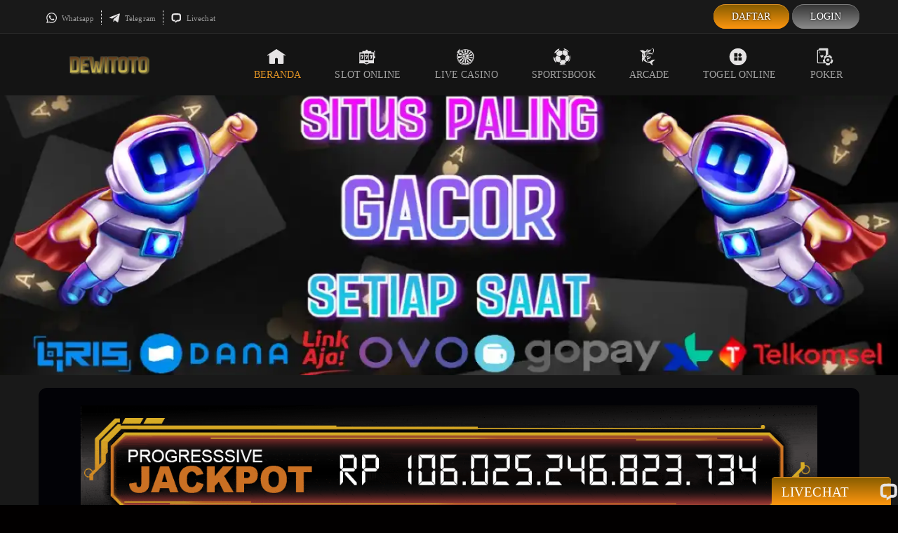

--- FILE ---
content_type: text/html
request_url: https://dewitoto1.com/
body_size: 13874
content:

<!DOCTYPE html>
<html lang="id" amp="" data-amp-auto-lightbox-disable transformed="self;v=1" i-amphtml-layout="" i-amphtml-no-boilerplate="" i-amphtml-binding>

    <head>
    <meta charset="UTF-8">
    <meta name="viewport" content="width=device-width,user-scalable=yes">
    <link rel="preload" href="/images/web_banner.webp" as="slider">
    <link href="https://dewitoto1.com/" rel="dns-prefetch">
    <style amp-runtime="" i-amphtml-version="012310061803000">html{overflow-x:hidden!important}html.i-amphtml-fie{height:100%!important;width:100%!important}html:not([amp4ads]),html:not([amp4ads]) body{height:auto!important}html:not([amp4ads]) body{margin:0!important}body{-webkit-text-size-adjust:100%;-moz-text-size-adjust:100%;-ms-text-size-adjust:100%;text-size-adjust:100%}html.i-amphtml-singledoc.i-amphtml-embedded{-ms-touch-action:pan-y pinch-zoom;touch-action:pan-y pinch-zoom}html.i-amphtml-fie>body,html.i-amphtml-singledoc>body{overflow:visible!important}html.i-amphtml-fie:not(.i-amphtml-inabox)>body,html.i-amphtml-singledoc:not(.i-amphtml-inabox)>body{position:relative!important}html.i-amphtml-ios-embed-legacy>body{overflow-x:hidden!important;overflow-y:auto!important;position:absolute!important}html.i-amphtml-ios-embed{overflow-y:auto!important;position:static}#i-amphtml-wrapper{overflow-x:hidden!important;overflow-y:auto!important;position:absolute!important;top:0!important;left:0!important;right:0!important;bottom:0!important;margin:0!important;display:block!important}html.i-amphtml-ios-embed.i-amphtml-ios-overscroll,html.i-amphtml-ios-embed.i-amphtml-ios-overscroll>#i-amphtml-wrapper{-webkit-overflow-scrolling:touch!important}#i-amphtml-wrapper>body{position:relative!important;border-top:1px solid transparent!important}#i-amphtml-wrapper+body{visibility:visible}#i-amphtml-wrapper+body .i-amphtml-lightbox-element,#i-amphtml-wrapper+body[i-amphtml-lightbox]{visibility:hidden}#i-amphtml-wrapper+body[i-amphtml-lightbox] .i-amphtml-lightbox-element{visibility:visible}#i-amphtml-wrapper.i-amphtml-scroll-disabled,.i-amphtml-scroll-disabled{overflow-x:hidden!important;overflow-y:hidden!important}amp-instagram{padding:54px 0px 0px!important;background-color:#fff}amp-iframe iframe{box-sizing:border-box!important}[amp-access][amp-access-hide]{display:none}[subscriptions-dialog],body:not(.i-amphtml-subs-ready) [subscriptions-action],body:not(.i-amphtml-subs-ready) [subscriptions-section]{display:none!important}amp-experiment,amp-live-list>[update]{display:none}amp-list[resizable-children]>.i-amphtml-loading-container.amp-hidden{display:none!important}amp-list [fetch-error],amp-list[load-more] [load-more-button],amp-list[load-more] [load-more-end],amp-list[load-more] [load-more-failed],amp-list[load-more] [load-more-loading]{display:none}amp-list[diffable] div[role=list]{display:block}amp-story-page,amp-story[standalone]{min-height:1px!important;display:block!important;height:100%!important;margin:0!important;padding:0!important;overflow:hidden!important;width:100%!important}amp-story[standalone]{background-color:#000!important;position:relative!important}amp-story-page{background-color:#757575}amp-story .amp-active>div,amp-story .i-amphtml-loader-background{display:none!important}amp-story-page:not(:first-of-type):not([distance]):not([active]){transform:translateY(1000vh)!important}amp-autocomplete{position:relative!important;display:inline-block!important}amp-autocomplete>input,amp-autocomplete>textarea{padding:0.5rem;border:1px solid rgba(0,0,0,0.33)}.i-amphtml-autocomplete-results,amp-autocomplete>input,amp-autocomplete>textarea{font-size:1rem;line-height:1.5rem}[amp-fx^=fly-in]{visibility:hidden}amp-script[nodom],amp-script[sandboxed]{position:fixed!important;top:0!important;width:1px!important;height:1px!important;overflow:hidden!important;visibility:hidden}
/*# sourceURL=/css/ampdoc.css*/[hidden]{display:none!important}.i-amphtml-element{display:inline-block}.i-amphtml-blurry-placeholder{transition:opacity 0.3s cubic-bezier(0.0,0.0,0.2,1)!important;pointer-events:none}[layout=nodisplay]:not(.i-amphtml-element){display:none!important}.i-amphtml-layout-fixed,[layout=fixed][width][height]:not(.i-amphtml-layout-fixed){display:inline-block;position:relative}.i-amphtml-layout-responsive,[layout=responsive][width][height]:not(.i-amphtml-layout-responsive),[width][height][heights]:not([layout]):not(.i-amphtml-layout-responsive),[width][height][sizes]:not(img):not([layout]):not(.i-amphtml-layout-responsive){display:block;position:relative}.i-amphtml-layout-intrinsic,[layout=intrinsic][width][height]:not(.i-amphtml-layout-intrinsic){display:inline-block;position:relative;max-width:100%}.i-amphtml-layout-intrinsic .i-amphtml-sizer{max-width:100%}.i-amphtml-intrinsic-sizer{max-width:100%;display:block!important}.i-amphtml-layout-container,.i-amphtml-layout-fixed-height,[layout=container],[layout=fixed-height][height]:not(.i-amphtml-layout-fixed-height){display:block;position:relative}.i-amphtml-layout-fill,.i-amphtml-layout-fill.i-amphtml-notbuilt,[layout=fill]:not(.i-amphtml-layout-fill),body noscript>*{display:block;overflow:hidden!important;position:absolute;top:0;left:0;bottom:0;right:0}body noscript>*{position:absolute!important;width:100%;height:100%;z-index:2}body noscript{display:inline!important}.i-amphtml-layout-flex-item,[layout=flex-item]:not(.i-amphtml-layout-flex-item){display:block;position:relative;-ms-flex:1 1 auto;flex:1 1 auto}.i-amphtml-layout-fluid{position:relative}.i-amphtml-layout-size-defined{overflow:hidden!important}.i-amphtml-layout-awaiting-size{position:absolute!important;top:auto!important;bottom:auto!important}i-amphtml-sizer{display:block!important}@supports (aspect-ratio:1/1){i-amphtml-sizer.i-amphtml-disable-ar{display:none!important}}.i-amphtml-blurry-placeholder,.i-amphtml-fill-content{display:block;height:0;max-height:100%;max-width:100%;min-height:100%;min-width:100%;width:0;margin:auto}.i-amphtml-layout-size-defined .i-amphtml-fill-content{position:absolute;top:0;left:0;bottom:0;right:0}.i-amphtml-replaced-content,.i-amphtml-screen-reader{padding:0!important;border:none!important}.i-amphtml-screen-reader{position:fixed!important;top:0px!important;left:0px!important;width:4px!important;height:4px!important;opacity:0!important;overflow:hidden!important;margin:0!important;display:block!important;visibility:visible!important}.i-amphtml-screen-reader~.i-amphtml-screen-reader{left:8px!important}.i-amphtml-screen-reader~.i-amphtml-screen-reader~.i-amphtml-screen-reader{left:12px!important}.i-amphtml-screen-reader~.i-amphtml-screen-reader~.i-amphtml-screen-reader~.i-amphtml-screen-reader{left:16px!important}.i-amphtml-unresolved{position:relative;overflow:hidden!important}.i-amphtml-select-disabled{-webkit-user-select:none!important;-ms-user-select:none!important;user-select:none!important}.i-amphtml-notbuilt,[layout]:not(.i-amphtml-element),[width][height][heights]:not([layout]):not(.i-amphtml-element),[width][height][sizes]:not(img):not([layout]):not(.i-amphtml-element){position:relative;overflow:hidden!important;color:transparent!important}.i-amphtml-notbuilt:not(.i-amphtml-layout-container)>*,[layout]:not([layout=container]):not(.i-amphtml-element)>*,[width][height][heights]:not([layout]):not(.i-amphtml-element)>*,[width][height][sizes]:not([layout]):not(.i-amphtml-element)>*{display:none}amp-img:not(.i-amphtml-element)[i-amphtml-ssr]>img.i-amphtml-fill-content{display:block}.i-amphtml-notbuilt:not(.i-amphtml-layout-container),[layout]:not([layout=container]):not(.i-amphtml-element),[width][height][heights]:not([layout]):not(.i-amphtml-element),[width][height][sizes]:not(img):not([layout]):not(.i-amphtml-element){color:transparent!important;line-height:0!important}.i-amphtml-ghost{visibility:hidden!important}.i-amphtml-element>[placeholder],[layout]:not(.i-amphtml-element)>[placeholder],[width][height][heights]:not([layout]):not(.i-amphtml-element)>[placeholder],[width][height][sizes]:not([layout]):not(.i-amphtml-element)>[placeholder]{display:block;line-height:normal}.i-amphtml-element>[placeholder].amp-hidden,.i-amphtml-element>[placeholder].hidden{visibility:hidden}.i-amphtml-element:not(.amp-notsupported)>[fallback],.i-amphtml-layout-container>[placeholder].amp-hidden,.i-amphtml-layout-container>[placeholder].hidden{display:none}.i-amphtml-layout-size-defined>[fallback],.i-amphtml-layout-size-defined>[placeholder]{position:absolute!important;top:0!important;left:0!important;right:0!important;bottom:0!important;z-index:1}amp-img[i-amphtml-ssr]:not(.i-amphtml-element)>[placeholder]{z-index:auto}.i-amphtml-notbuilt>[placeholder]{display:block!important}.i-amphtml-hidden-by-media-query{display:none!important}.i-amphtml-element-error{background:red!important;color:#fff!important;position:relative!important}.i-amphtml-element-error:before{content:attr(error-message)}i-amp-scroll-container,i-amphtml-scroll-container{position:absolute;top:0;left:0;right:0;bottom:0;display:block}i-amp-scroll-container.amp-active,i-amphtml-scroll-container.amp-active{overflow:auto;-webkit-overflow-scrolling:touch}.i-amphtml-loading-container{display:block!important;pointer-events:none;z-index:1}.i-amphtml-notbuilt>.i-amphtml-loading-container{display:block!important}.i-amphtml-loading-container.amp-hidden{visibility:hidden}.i-amphtml-element>[overflow]{cursor:pointer;position:relative;z-index:2;visibility:hidden;display:initial;line-height:normal}.i-amphtml-layout-size-defined>[overflow]{position:absolute}.i-amphtml-element>[overflow].amp-visible{visibility:visible}template{display:none!important}.amp-border-box,.amp-border-box *,.amp-border-box :after,.amp-border-box :before{box-sizing:border-box}amp-pixel{display:none!important}amp-analytics,amp-auto-ads,amp-story-auto-ads{position:fixed!important;top:0!important;width:1px!important;height:1px!important;overflow:hidden!important;visibility:hidden}amp-story{visibility:hidden!important}html.i-amphtml-fie>amp-analytics{position:initial!important}[visible-when-invalid]:not(.visible),form [submit-error],form [submit-success],form [submitting]{display:none}amp-accordion{display:block!important}@media (min-width:1px){:where(amp-accordion>section)>:first-child{margin:0;background-color:#efefef;padding-right:20px;border:1px solid #dfdfdf}:where(amp-accordion>section)>:last-child{margin:0}}amp-accordion>section{float:none!important}amp-accordion>section>*{float:none!important;display:block!important;overflow:hidden!important;position:relative!important}amp-accordion,amp-accordion>section{margin:0}amp-accordion:not(.i-amphtml-built)>section>:last-child{display:none!important}amp-accordion:not(.i-amphtml-built)>section[expanded]>:last-child{display:block!important}
/*# sourceURL=/css/ampshared.css*/</style>
<meta name="robots" content="index, follow, max-image-preview:large, max-snippet:-1, max-video-preview:-1">
<!-- Description-->
<meta name="description" content="Dewitoto merupakan link alternatif situs Dewi toto permainan online resmi terbaru di seluruh Indonesia dengan bonus deposit setiap harinya.">
<meta property="og:locale" content="id_ID"><meta property="og:type" content="website">

<!--Title-->
<meta property="og:title" content="Dewitoto | Platform Digital Online Terbaru di Indonesia">
<meta property="og:description" content="Dewitoto merupakan link alternatif situs Dewi toto permainan online resmi terbaru di seluruh Indonesia dengan bonus deposit setiap harinya.">
<meta property="og:url" content="https://dewitoto1.com/"><meta property="og:site_name" content="DewiToto">
<meta property="article:modified_time" content="2024-02-27T01:09:10+00:00">
<meta property="og:image" content="https://dewitoto1.com/wp-content/images/web_banner.webp">
<meta property="og:image:width" content="514">
<meta property="og:image:height" content="747">
<meta property="og:image:type" content="image/webp">
<meta name="twitter:card" content="summary_large_image">

<!-- Google tag -->
<meta name="google-site-verification" content="TwXa_PIFjpeIBbTfYMIZflj6cMsTaTB5s1z4jqQGACo" />

<meta name="generator" content="AMP Plugin v2.4.2; mode=standard">
<meta name="msapplication-TileImage" content="https://dewitoto1.com/wp-content/uploads/2022/08/cropped-Favicon-777LS-512X512-270x270.jpg">
<link href="https://fonts.gstatic.com" crossorigin rel="preconnect">
<script async src="https://cdn.ampproject.org/v0.mjs" crossorigin="anonymous" type="module"></script>
<script async nomodule src="https://cdn.ampproject.org/v0.js" crossorigin="anonymous"></script>
<script async src="https://cdn.ampproject.org/v0/amp-anim-0.1.mjs" crossorigin="anonymous" custom-element="amp-anim" type="module"></script>
<script async nomodule src="https://cdn.ampproject.org/v0/amp-anim-0.1.js" crossorigin="anonymous" custom-element="amp-anim"></script>
<script src="https://cdn.ampproject.org/v0/amp-bind-0.1.mjs" async="" custom-element="amp-bind" type="module" crossorigin="anonymous"></script>
<script async nomodule src="https://cdn.ampproject.org/v0/amp-bind-0.1.js" crossorigin="anonymous" custom-element="amp-bind"></script>
<link rel="icon" href="https://dewitoto1.com/wp-content/uploads/2022/08/cropped-Favicon-777LS-512X512-32x32.jpg" sizes="32x32"><link rel="icon" href="https://dewitoto1.com/wp-content/uploads/2022/08/cropped-Favicon-777LS-512X512-192x192.jpg" sizes="192x192"><link rel="icon" type="image/png" href="https://dewitoto1.com/wp-content/images/web_fav.webp"><style amp-custom="">.amp-wp-unknown-size,amp-anim.amp-wp-enforced-sizes,amp-img.amp-wp-enforced-sizes{object-fit:contain}amp-anim img,amp-anim noscript,amp-img img,amp-img noscript{image-rendering:inherit;object-fit:inherit;object-position:inherit}body,html,li,ul{border:0;font-size:100%;font-style:inherit;font-weight:inherit;margin:0;outline:0;padding:0;vertical-align:baseline}html{-webkit-text-size-adjust:100%;-ms-text-size-adjust:100%}body{margin:0}a{background-color:transparent}a:active{outline:0}a,a:focus,a:hover,a:visited{text-decoration:none}amp-img,amp-anim{border:0}input{color:inherit;font:inherit;margin:0}html input[type=button],input[type=reset],input[type=submit]{-webkit-appearance:button;cursor:pointer}html input[disabled]{cursor:default}input::-moz-focus-inner{border:0;padding:0}input{line-height:normal}input[type=checkbox],input[type=radio]{box-sizing:border-box;padding:0}input[type=number]::-webkit-inner-spin-button,input[type=number]::-webkit-outer-spin-button{height:auto}input[type=search]{-webkit-appearance:textfield;box-sizing:content-box}input[type=search]::-webkit-search-cancel-button,input[type=search]::-webkit-search-decoration{-webkit-appearance:none}html{box-sizing:border-box}*,:after,:before{box-sizing:inherit}body{color:#808285;background:#fff;font-style:normal}ul{margin:0 0 1.5em 3em}ul{list-style:disc}li>ul{margin-bottom:0;margin-left:1.5em}i{font-style:italic}amp-img,amp-anim{height:auto;max-width:100%}input{color:#808285;font-weight:400;font-size:100%;margin:0;vertical-align:baseline}input{line-height:normal}input[type=button],input[type=reset],input[type=submit]{border:1px solid;border-color:#eaeaea;border-radius:2px;background:#e6e6e6;padding:.6em 1em .4em;color:#fff}input[type=button]:focus,input[type=button]:hover,input[type=reset]:focus,input[type=reset]:hover,input[type=submit]:focus,input[type=submit]:hover{color:#fff;border-color:#eaeaea}input[type=button]:active,input[type=button]:focus,input[type=reset]:active,input[type=reset]:focus,input[type=submit]:active,input[type=submit]:focus{border-color:#eaeaea;outline:0}input[type=email],input[type=password],input[type=search],input[type=tel],input[type=text],input[type=url]{color:#666;border:1px solid #ccc;border-radius:2px;-webkit-appearance:none}input[type=email]:focus,input[type=password]:focus,input[type=search]:focus,input[type=tel]:focus,input[type=text]:focus,input[type=url]:focus{color:#111}a{color:#4169e1}a:focus,a:hover{color:#191970}a:focus{outline:thin dotted}a:hover{outline:0}::selection{color:#fff;background:#0274be}body{-webkit-font-smoothing:antialiased;-moz-osx-font-smoothing:grayscale}body:not(.logged-in){position:relative}a,a:focus{text-decoration:none}.site-footer a *,a{transition:all .2s linear}amp-img,amp-anim{vertical-align:middle}input[type=button],input[type=submit]{border-radius:0;padding:18px 30px;border:0;box-shadow:none;text-shadow:none}input[type=button]:hover,input[type=submit]:hover{box-shadow:none}input[type=button]:active,input[type=button]:focus,input[type=submit]:active,input[type=submit]:focus{box-shadow:none}input{line-height:1}body,input[type=button],input[type=submit]{line-height:1.8571428571429}body{background-color:#fff}.sticky{display:block}.page-content>:last-child{margin-bottom:0}body{overflow-x:hidden}input[type=email],input[type=number],input[type=password],input[type=reset],input[type=search],input[type=tel],input[type=text],input[type=url]{color:#666;padding:.75em;height:auto;border-width:1px;border-style:solid;border-color:#eaeaea;border-radius:2px;background:#fafafa;box-shadow:none;box-sizing:border-box;transition:all .2s linear}input[type=email]:focus,input[type=password]:focus,input[type=reset]:focus,input[type=search]:focus,input[type=tel]:focus,input[type=text]:focus,input[type=url]:focus{background-color:#fff;border-color:#eaeaea;box-shadow:none}input[type=button],input[type=button]:focus,input[type=button]:hover,input[type=reset],input[type=reset]:focus,input[type=reset]:hover,input[type=submit],input[type=submit]:focus,input[type=submit]:hover{box-shadow:none}input[type=search]:focus{outline:thin dotted}input[type=range]{-webkit-appearance:none;width:100%;margin:5.7px 0;padding:0;border:none}input[type=range]:focus{outline:0}input[type=range]::-webkit-slider-runnable-track{width:100%;height:8.6px;cursor:pointer;box-shadow:2.6px 2.6px .4px #ccc,0 0 2.6px #d9d9d9;background:rgba(255,255,255,.2);border-radius:13.6px;border:0 solid #fff}input[type=range]::-webkit-slider-thumb{box-shadow:0 0 0 rgba(255,221,0,.37),0 0 0 rgba(255,224,26,.37);border:7.9px solid #0274be;height:20px;width:20px;border-radius:50px;background:#0274be;cursor:pointer;-webkit-appearance:none;margin-top:-5.7px}input[type=range]:focus::-webkit-slider-runnable-track{background:rgba(255,255,255,.2)}input[type=range]::-moz-range-track{width:100%;height:8.6px;cursor:pointer;box-shadow:2.6px 2.6px .4px #ccc,0 0 2.6px #d9d9d9;background:rgba(255,255,255,.2);border-radius:13.6px;border:0 solid #fff}input[type=range]::-moz-range-thumb{box-shadow:0 0 0 rgba(255,221,0,.37),0 0 0 rgba(255,224,26,.37);border:7.9px solid #0274be;height:20px;width:20px;border-radius:50px;background:#0274be;cursor:pointer}input[type=range]::-ms-track{width:100%;height:8.6px;cursor:pointer;background:0 0;border-color:transparent;color:transparent}input[type=range]::-ms-fill-lower{background:rgba(199,199,199,.2);border:0 solid #fff;border-radius:27.2px;box-shadow:2.6px 2.6px .4px #ccc,0 0 2.6px #d9d9d9}input[type=range]::-ms-fill-upper{background:rgba(255,255,255,.2);border:0 solid #fff;border-radius:27.2px;box-shadow:2.6px 2.6px .4px #ccc,0 0 2.6px #d9d9d9}input[type=range]::-ms-thumb{box-shadow:0 0 0 rgba(255,221,0,.37),0 0 0 rgba(255,224,26,.37);border:7.9px solid #0274be;height:20px;height:8.6px;width:20px;border-radius:50px;background:#0274be;cursor:pointer}input[type=range]:focus::-ms-fill-lower{background:rgba(255,255,255,.2)}input[type=range]:focus::-ms-fill-upper{background:rgba(255,255,255,.2)}input[type=color]{border:none;width:100px;padding:0;height:30px;cursor:pointer}input[type=color]::-webkit-color-swatch-wrapper{padding:0;border:none}input[type=color]::-webkit-color-swatch{border:none}html{font-size:93.75%}a{color:var(--ast-global-color-0)}a:hover,a:focus{color:var(--ast-global-color-1)}body,input{font-family:-apple-system,BlinkMacSystemFont,Segoe UI,Roboto,Oxygen-Sans,Ubuntu,Cantarell,Helvetica Neue,sans-serif;font-weight:inherit;font-size:15px;font-size:1rem}::selection{background-color:var(--ast-global-color-0);color:#fff}body{color:var(--ast-global-color-3)}input:focus,input[type="text"]:focus,input[type="email"]:focus,input[type="url"]:focus,input[type="password"]:focus,input[type="reset"]:focus,input[type="search"]:focus{border-color:var(--ast-global-color-0)}input[type="radio"]:checked,input[type=reset],input[type="checkbox"]:checked,input[type="checkbox"]:hover:checked,input[type="checkbox"]:focus:checked,input[type=range]::-webkit-slider-thumb{border-color:var(--ast-global-color-0);background-color:var(--ast-global-color-0);box-shadow:none}input[type="button"],input[type="submit"],input[type="reset"]{border-style:solid;border-top-width:0;border-right-width:0;border-left-width:0;border-bottom-width:0;color:#fff;border-color:var(--ast-global-color-0);background-color:var(--ast-global-color-0);border-radius:2px;padding-top:15px;padding-right:30px;padding-bottom:15px;padding-left:30px;font-family:inherit;font-weight:inherit;line-height:1}input[type=reset]:hover,input[type=reset]:focus,input[type="button"]:hover,input[type="button"]:focus,input[type="submit"]:hover,input[type="submit"]:focus{color:#fff;background-color:var(--ast-global-color-1);border-color:var(--ast-global-color-1)}@media (max-width:544px){input[type="button"],input[type="submit"],input[type="reset"]{padding-top:12px;padding-right:24px;padding-bottom:12px;padding-left:24px}}@media (max-width:921px){input[type="button"],input[type="submit"],input[type="reset"]{padding-top:14px;padding-right:28px;padding-bottom:14px;padding-left:28px}}@media (max-width:921px){html{font-size:85.5%}}@media (max-width:544px){html{font-size:85.5%}}ul{margin-left:20px}:root{--ast-global-color-0:#0170b9;--ast-global-color-1:#3a3a3a;--ast-global-color-2:#3a3a3a;--ast-global-color-3:#4b4f58;--ast-global-color-4:#f5f5f5;--ast-global-color-5:#fff;--ast-global-color-6:#f2f5f7;--ast-global-color-7:#424242;--ast-global-color-8:#000}:where(.wp-block-button__link){border-radius:9999px;box-shadow:none;padding:calc(.667em + 2px) calc(1.333em + 2px);text-decoration:none}:where(.wp-block-columns){margin-bottom:1.75em}:where(.wp-block-columns.has-background){padding:1.25em 2.375em}:where(.wp-block-post-comments input[type=submit]){border:none}:where(.wp-block-cover-image:not(.has-text-color)),:where(.wp-block-cover:not(.has-text-color)){color:#fff}:where(.wp-block-cover-image.is-light:not(.has-text-color)),:where(.wp-block-cover.is-light:not(.has-text-color)){color:#000}:where(.wp-block-file){margin-bottom:1.5em}:where(.wp-block-file__button){border-radius:2em;display:inline-block;padding:.5em 1em}:where(.wp-block-file__button):is(a):active,:where(.wp-block-file__button):is(a):focus,:where(.wp-block-file__button):is(a):hover,:where(.wp-block-file__button):is(a):visited{box-shadow:none;color:#fff;opacity:.85;text-decoration:none}@keyframes turn-on-visibility{0%{opacity:0}to{opacity:1}}@keyframes turn-off-visibility{0%{opacity:1;visibility:visible}99%{opacity:0;visibility:visible}to{opacity:0;visibility:hidden}}@keyframes lightbox-zoom-in{0%{left:var(--lightbox-initial-left-position);top:var(--lightbox-initial-top-position);transform:scale(var(--lightbox-scale-width),var(--lightbox-scale-height))}to{left:var(--lightbox-target-left-position);top:var(--lightbox-target-top-position);transform:scale(1)}}@keyframes lightbox-zoom-out{0%{left:var(--lightbox-target-left-position);top:var(--lightbox-target-top-position);transform:scale(1);visibility:visible}99%{visibility:visible}to{left:var(--lightbox-initial-left-position);top:var(--lightbox-initial-top-position);transform:scale(var(--lightbox-scale-width),var(--lightbox-scale-height))}}:where(.wp-block-latest-comments:not([data-amp-original-style*=line-height] .wp-block-latest-comments__comment)){line-height:1.1}:where(.wp-block-latest-comments:not([data-amp-original-style*=line-height] .wp-block-latest-comments__comment-excerpt p)){line-height:1.8}ul{box-sizing:border-box}:where(.wp-block-navigation.has-background .wp-block-navigation-item a:not(.wp-element-button)),:where(.wp-block-navigation.has-background .wp-block-navigation-submenu a:not(.wp-element-button)){padding:.5em 1em}:where(.wp-block-navigation .wp-block-navigation__submenu-container .wp-block-navigation-item a:not(.wp-element-button)),:where(.wp-block-navigation .wp-block-navigation__submenu-container .wp-block-navigation-submenu a:not(.wp-element-button)),:where(.wp-block-navigation .wp-block-navigation__submenu-container .wp-block-navigation-submenu button.wp-block-navigation-item__content),:where(.wp-block-navigation .wp-block-navigation__submenu-container .wp-block-pages-list__item button.wp-block-navigation-item__content){padding:.5em 1em}@keyframes overlay-menu__fade-in-animation{0%{opacity:0;transform:translateY(.5em)}to{opacity:1;transform:translateY(0)}}:where(p.has-text-color:not(.has-link-color)) a{color:inherit}:where(.wp-block-post-excerpt){margin-bottom:var(--wp--style--block-gap);margin-top:var(--wp--style--block-gap)}:where(.wp-block-pullquote){margin:0 0 1em}:where(.wp-block-search__button){border:1px solid #ccc;padding:6px 10px}:where(.wp-block-search__button-inside .wp-block-search__inside-wrapper){border:1px solid #949494;box-sizing:border-box;padding:4px}:where(.wp-block-search__button-inside .wp-block-search__inside-wrapper) :where(.wp-block-search__button){padding:4px 8px}:where(.wp-block-term-description){margin-bottom:var(--wp--style--block-gap);margin-top:var(--wp--style--block-gap)}:where(pre.wp-block-verse){font-family:inherit}:root{--wp--preset--font-size--normal:16px;--wp--preset--font-size--huge:42px}html :where(.has-border-color){border-style:solid}html :where([data-amp-original-style*=border-top-color]){border-top-style:solid}html :where([data-amp-original-style*=border-right-color]){border-right-style:solid}html :where([data-amp-original-style*=border-bottom-color]){border-bottom-style:solid}html :where([data-amp-original-style*=border-left-color]){border-left-style:solid}html :where([data-amp-original-style*=border-width]){border-style:solid}html :where([data-amp-original-style*=border-top-width]){border-top-style:solid}html :where([data-amp-original-style*=border-right-width]){border-right-style:solid}html :where([data-amp-original-style*=border-bottom-width]){border-bottom-style:solid}html :where([data-amp-original-style*=border-left-width]){border-left-style:solid}html :where(amp-img[class*=wp-image-]),html :where(amp-anim[class*=wp-image-]){height:auto;max-width:100%}:where(figure){margin:0 0 1em}html :where(.is-position-sticky){--wp-admin--admin-bar--position-offset:var(--wp-admin--admin-bar--height,0px)}@media screen and (max-width:600px){html :where(.is-position-sticky){--wp-admin--admin-bar--position-offset:0px}}body{--wp--preset--color--black:#000;--wp--preset--color--cyan-bluish-gray:#abb8c3;--wp--preset--color--white:#fff;--wp--preset--color--pale-pink:#f78da7;--wp--preset--color--vivid-red:#cf2e2e;--wp--preset--color--luminous-vivid-orange:#ff6900;--wp--preset--color--luminous-vivid-amber:#fcb900;--wp--preset--color--light-green-cyan:#7bdcb5;--wp--preset--color--vivid-green-cyan:#00d084;--wp--preset--color--pale-cyan-blue:#8ed1fc;--wp--preset--color--vivid-cyan-blue:#0693e3;--wp--preset--color--vivid-purple:#9b51e0;--wp--preset--color--ast-global-color-0:var(--ast-global-color-0);--wp--preset--color--ast-global-color-1:var(--ast-global-color-1);--wp--preset--color--ast-global-color-2:var(--ast-global-color-2);--wp--preset--color--ast-global-color-3:var(--ast-global-color-3);--wp--preset--color--ast-global-color-4:var(--ast-global-color-4);--wp--preset--color--ast-global-color-5:var(--ast-global-color-5);--wp--preset--color--ast-global-color-6:var(--ast-global-color-6);--wp--preset--color--ast-global-color-7:var(--ast-global-color-7);--wp--preset--color--ast-global-color-8:var(--ast-global-color-8);--wp--preset--gradient--vivid-cyan-blue-to-vivid-purple:linear-gradient(135deg,rgba(6,147,227,1) 0%,#9b51e0 100%);--wp--preset--gradient--light-green-cyan-to-vivid-green-cyan:linear-gradient(135deg,#7adcb4 0%,#00d082 100%);--wp--preset--gradient--luminous-vivid-amber-to-luminous-vivid-orange:linear-gradient(135deg,rgba(252,185,0,1) 0%,rgba(255,105,0,1) 100%);--wp--preset--gradient--luminous-vivid-orange-to-vivid-red:linear-gradient(135deg,rgba(255,105,0,1) 0%,#cf2e2e 100%);--wp--preset--gradient--very-light-gray-to-cyan-bluish-gray:linear-gradient(135deg,#eee 0%,#a9b8c3 100%);--wp--preset--gradient--cool-to-warm-spectrum:linear-gradient(135deg,#4aeadc 0%,#9778d1 20%,#cf2aba 40%,#ee2c82 60%,#fb6962 80%,#fef84c 100%);--wp--preset--gradient--blush-light-purple:linear-gradient(135deg,#ffceec 0%,#9896f0 100%);--wp--preset--gradient--blush-bordeaux:linear-gradient(135deg,#fecda5 0%,#fe2d2d 50%,#6b003e 100%);--wp--preset--gradient--luminous-dusk:linear-gradient(135deg,#ffcb70 0%,#c751c0 50%,#4158d0 100%);--wp--preset--gradient--pale-ocean:linear-gradient(135deg,#fff5cb 0%,#b6e3d4 50%,#33a7b5 100%);--wp--preset--gradient--electric-grass:linear-gradient(135deg,#caf880 0%,#71ce7e 100%);--wp--preset--gradient--midnight:linear-gradient(135deg,#020381 0%,#2874fc 100%);--wp--preset--font-size--small:13px;--wp--preset--font-size--medium:20px;--wp--preset--font-size--large:36px;--wp--preset--font-size--x-large:42px;--wp--preset--spacing--20:.44rem;--wp--preset--spacing--30:.67rem;--wp--preset--spacing--40:1rem;--wp--preset--spacing--50:1.5rem;--wp--preset--spacing--60:2.25rem;--wp--preset--spacing--70:3.38rem;--wp--preset--spacing--80:5.06rem;--wp--preset--shadow--natural:6px 6px 9px rgba(0,0,0,.2);--wp--preset--shadow--deep:12px 12px 50px rgba(0,0,0,.4);--wp--preset--shadow--sharp:6px 6px 0px rgba(0,0,0,.2);--wp--preset--shadow--outlined:6px 6px 0px -3px rgba(255,255,255,1),6px 6px rgba(0,0,0,1);--wp--preset--shadow--crisp:6px 6px 0px rgba(0,0,0,1)}body{margin:0;--wp--style--global--content-size:var(--ast-content-width-size);--wp--style--global--wide-size:1200px}:where(.is-layout-flex){gap:.5em}:where(.is-layout-grid){gap:.5em}body{padding-top:0px;padding-right:0px;padding-bottom:0px;padding-left:0px}a:where(:not(.wp-element-button)){text-decoration:underline}:where(.wp-block-post-template.is-layout-flex){gap:1.25em}:where(.wp-block-post-template.is-layout-grid){gap:1.25em}:where(.wp-block-columns.is-layout-flex){gap:2em}:where(.wp-block-columns.is-layout-grid){gap:2em}html:not(#_#_#_#_#_#_#_#_){overflow-x:hidden}html:not([amp4ads]):not(#_#_#_#_#_#_#_#_),html:not([amp4ads]) body:not(#_#_#_#_#_#_#_#_){height:auto}html:not([amp4ads]) body:not(#_#_#_#_#_#_#_#_){margin:0}body{-webkit-text-size-adjust:100%;-moz-text-size-adjust:100%;-ms-text-size-adjust:100%;text-size-adjust:100%}[hidden]:not(#_#_#_#_#_#_#_){display:none}[layout=container]{display:block;position:relative}body noscript>*{display:block;position:absolute;top:0;left:0;bottom:0;right:0}body noscript>*:not(#_#_#_#_#_#_#_#_){overflow:hidden}body noscript>*{width:100%;height:100%;z-index:2}body noscript>*:not(#_#_#_#_#_#_#_#_){position:absolute}body noscript:not(#_#_#_#_#_#_#_#_){display:inline}@media (min-width:1px){:where(amp-accordion>section)>:first-child{margin:0;background-color:#efefef;padding-right:20px;border:1px solid #dfdfdf}:where(amp-accordion>section)>:last-child{margin:0}}@media screen{html{height:100%;font-size:1em;font-size:100%;line-height:1.4;margin:0;padding:0;border:0;vertical-align:baseline}body{margin:0;font-size:14px;line-height:1.5;letter-spacing:.1px;color:#929292;background:#020000;font-family:"digital_sans_ef_medium"}*{-webkit-box-sizing:border-box;-moz-box-sizing:border-box;box-sizing:border-box}a{color:#df9225;text-decoration:none}a:hover{color:#fff}div,input,label{display:block;overflow:hidden;position:relative}amp-img,amp-anim{width:100%;height:100%;pointer-events:none}a amp-img,a amp-anim{pointer-events:visible}.mobile{display:none}@font-face{font-family:"advanced_dot_digital7";src:url("webfonts/advanced_dot_digital7.eot");src:url("webfonts/advanced_dot_digital7.eot") format("embedded-opentype"),url("webfonts/advanced_dot_digital7.woff2") format("woff2"),url("webfonts/advanced_dot_digital7.woff") format("woff"),url("webfonts/advanced_dot_digital7.ttf") format("truetype"),url("webfonts/advanced_dot_digital7.svg#advanced_dot_digital7") format("svg")}@font-face{font-family:"Font Awesome 5 Brands";font-style:normal;font-weight:normal;font-display:auto;font-weight:normal;font-style:normal}.svg-menu{height:20px;width:20px;display:inline-block;background-size:18px;background-repeat:no-repeat}.svg-beranda{background-image:url("https://dewitoto1.com/wp-content/images/icon/icon-beranda.svg")}.svg-content{display:inline-block;width:25px;height:20px;background-size:21px;background-repeat:no-repeat}.svg-sport{background-image:url("https://dewitoto1.com/wp-content/images/icon/icon-sports.svg")}.svg-casino{background-image:url("https://dewitoto1.com/wp-content/images/icon/icon-casino.svg")}.svg-slots{background-image:url("https://dewitoto1.com/wp-content/images/icon/icon-slots.svg")}.svg-togel{background-image:url("https://dewitoto1.com/wp-content/images/icon/icon-togel.svg")}.svg-fishing{background-image:url("https://dewitoto1.com/wp-content/images/icon/icon-fishing.svg")}.svg-poker{background-image:url("https://dewitoto1.com/wp-content/images/icon/poker.svg")}.svg-gift{background-image:url("https://dewitoto1.com/wp-content/images/icon/icon-gift.svg")}.svg-new{background-image:url("https://dewitoto1.com/wp-content/images/icon/icon-new.svg")}.svg-populer{background-image:url("https://dewitoto1.com/wp-content/images/icon/icon-populer.svg")}.svg-gacor{background-image:url("https://dewitoto1.com/wp-content/images/icon/icon-gacor.svg")}.svg-whatsapp{background-image:url("https://dewitoto1.com/wp-content/images/icon/icon-whatsapp.svg")}.svg-telegram{background-image:url("https://dewitoto1.com/wp-content/images/icon/icon-telegram.svg")}.svg-livechat{background-image:url("https://dewitoto1.com/wp-content/images/icon/icon-livechat.svg")}.svg-livechat-gray{background-image:url("https://dewitoto1.com/wp-content/images/icon/icon-livechat-gray.svg")}.svg-hot{background-image:url("https://dewitoto1.com/wp-content/images/icon/hot-games.svg")}.header{width:100%;z-index:999999;position:fixed;background:#191919}.top-left{float:left;width:27%;display:flex;justify-content:flex-start}.top-right{line-height:1.2;font-size:11px;float:right;width:70%}.site-logo{float:left;top:12px;left:0px;width:24%}.site-logo amp-img,.site-logo amp-anim{width:200px}.nav-bar{background-color:#141414;border-top:1px solid #2b2b2b}.sticky{height:127px}.main{background:#191919}.slide{margin-bottom:17px}.jackpot amp-img,.jackpot amp-anim{margin-left:auto;margin-right:auto;display:block;border-radius:9px}.container{max-width:1170px;width:100%;margin:auto;overflow:hidden}.row{width:100%;height:100%;display:-ms-flexbox;display:flex;-ms-flex-wrap:wrap;flex-wrap:wrap}.col-sm-2{flex:0 0 15.9%;max-width:15.9%;margin:5px 4px;justify-content:center;align-content:center}.col-sm-12{-ms-flex:0 0 100%;flex:0 0 100%;max-width:100%}.col-title{padding:9px 0px;position:absolute;top:-14px;left:21px;z-index:2;background:#101013}.col-border{border:1px solid #333;border-radius:7px;margin:5px auto;padding:18px}.payment .col-sm-12{margin:10px auto}.main-menu i{display:block;margin:auto;width:30px;height:30px;background-size:26px}ul.menu,ul.contact-us,ul.main-menu{padding:0;margin:0;text-transform:uppercase}.main-menu{float:right}.main-menu li [aria-current],.main-menu li a:hover{color:#df9225}.main-menu li{position:relative;display:block;float:left;margin:0;padding:0}.main-menu li a{font-size:14px;position:relative;display:inline-block;line-height:18px;padding:20px 24px;flex:1;color:#a3a3a3}ul.contact-us{padding:15px 0;text-transform:capitalize}.contact-us{float:right;height:36px}.contact-us li{border-right:dotted 1px #fff;padding-left:10px;padding-right:10px;display:inline-block;float:left}.site-footer{display:block;margin:auto;max-width:200px;margin-bottom:20px}.contact-us li:first-child{padding-right:10px;border-left:0}.contact-us li:last-child{padding-right:10px;border-right:0}.contact-us li a{color:#9a9a9a;font-size:11px}.contact-us li a:hover{color:#df9225}.contact-us .svg-menu{height:20px;width:20px;display:inline-block;background-size:17px;background-repeat:no-repeat}.contact-us li i{vertical-align:middle}.quick-footer{position:fixed;width:170px;height:40px;bottom:0px;right:10px;background:#e8911a;border-radius:5px 5px 0px 0px;z-index:100;padding:2px}.quick-footer i{font-size:22px;position:relative;right:-42px;top:-2px}.quick-footer li{margin:1px auto;padding:4px 12px}.quick-footer li a{color:#fff;display:flex;align-items:end;text-align:center;font-size:19px;text-transform:uppercase}.quick-footer li i{vertical-align:middle}.quick-footer .svg-menu{height:30px;width:30px;display:inline-block;background-size:30px;background-repeat:no-repeat}.menu{float:right;position:relative;padding:0px;margin:0px auto}.menu li{float:left;position:relative;font-size:14px;text-transform:uppercase;min-width:68px;margin:0px 0px 0px 4px;text-align:center;padding:5px 5px;vertical-align:inherit;border-radius:27px}.menu ul{padding-top:15px;border-radius:0px 0px 4px 4px;-webkit-border-radius:0px 0px 4px 4px;-moz-border-radius:0px 0px 4px 4px;-ms-border-radius:0px 0px 4px 4px;-o-border-radius:0px 0px 4px 4px}.menu li a{padding:4px 21px;display:block;color:#fff;text-shadow:0px 0px 3px #000}.daftar,.quick-footer{background:#df830b;background-image:-webkit-linear-gradient(top,#885d00 0%,#fe960f 100%);border-top:1px solid #df9225}.daftar:hover{background:#df9225;background-image:-webkit-linear-gradient(top,#df9225 0%,#fe960f 100%)}.login{background:#505050;background-image:linear-gradient(to bottom,#373737,#8b8b8b);border-top:1px solid #7e7e7e}.login:hover{background:#00490c;background-image:-webkit-linear-gradient(top,#9e9e9e 0%,#666 100%)}.login-panel{margin:6px 0}ul{list-style:none;margin:0;padding:5px 0px}ul.article{list-style:circle;padding:5px 30px}.article li{list-style:disc;margin:0px 35px}.ct-rounded,.ct-rounded amp-img,.ct-rounded amp-anim,.ct-rounded .col-sm-2,.bg-rounded .container{border-radius:12px}.bg-rounded .container{padding:25px;background:#020206;margin-bottom:30px}.ct-rounded{padding:15px;background:#160002;border:3px solid #df9225;margin:10px auto}.ct-rounded .col-sm-2{background:#ff9500;padding:2px;height:100%}.game-wrapper{height:200px;z-index:0}.game-img{position:absolute;width:100%;top:0;z-index:0}.image-wrapper{z-index:0}.games-wrapper{position:absolute;width:100%;height:100%;top:0;left:0;right:0;bottom:0}.title-row{margin:21px auto;border-bottom:3px solid #df9225;font-size:19px;display:flex;align-items:center}.title-games{font-size:14px;padding:4px 10px 8px;color:#000;text-overflow:ellipsis;white-space:nowrap;text-align:center}.footer{width:100%;background:#101013;padding:0px 0px 20px 0px}.disclaimer{border-top:1px dotted #101013}.footer amp-img,.footer amp-anim{height:auto}.footer-title{font-size:15px;color:#d5d5d5;margin:20px auto}.footer .row{justify-content:left}.footer .col-sm-2{justify-content:left}.provider .col-sm-2,.payment .col-sm-2{max-width:111px;margin:7px}.copyright{font-size:11px;padding:15px 0px;text-align:center}.copyright a{color:#aaa;display:inline-block}.article{text-align:left}@media only screen and (max-width: 768px){.main-slide amp-img,.main-slide amp-anim{height:100%}.main-menu,.top-header{display:none}.mobile{display:block}.desktop{display:none}.header{z-index:999999;height:65px;position:fixed;background:#151515}.nav-bar{border:0}.sticky{height:65px}.site-logo{top:9px;left:0px;right:0;width:149px;float:none;margin:auto;position:absolute}.site-logo amp-img,.site-logo amp-anim{width:150px;margin-left:auto;margin-right:auto}.top-header{top:0px;left:0px;margin:auto;width:100%}.menu-mobile,.menu-login-menu-container,.slide{width:100%;margin:auto}.menu-mobile .menu li{background-image:-webkit-linear-gradient(top,#ababab 0%,#585858 100%)}.menu{float:none}.main-homepage{background:#131313}.main-homepage li{width:23.4%;border-radius:7px;margin-bottom:5px;display:inline-block}.main-homepage li a{padding:7px;font-size:14px;display:flex;align-items:center;flex-wrap:nowrap;flex-direction:column;color:#8b8b8b}.main-homepage li .svg-menu{height:30px;width:25px;background-size:25px}.login-mobile{padding:0}.login-mobile li{display:inline-block;border-radius:2px;width:49.5%;text-align:center}.login-mobile li a{color:#fff;font-size:18px;padding:9px 20px;display:block;text-shadow:0px 0px 3px #000}ul.nav-item{padding:0}.nav-item li a i{vertical-align:middle}.nav-item li{background:#1a1a1a;position:relative;line-height:20px;display:inline-block;width:100%}.nav-item li a{text-transform:capitalize;display:block;color:#ddd;text-decoration:none;padding:10px 15px}.nav-item li:hover{background-color:#393939}.nav-item li [aria-current]{background-color:#393939;display:block;width:100%}.nav-item li:before{content:"";position:absolute;top:0;left:0;z-index:-1;height:100%;width:3px;background-color:#393939}.contact-floating{position:fixed;bottom:0;background:#1e1e1e;width:100%;padding:3px;z-index:3}.contact-floating li a{font-size:13px;color:#fff}.contact-floating li{display:inline-block;width:32%;text-align:center;padding:5px 0px}.contact-floating li i{display:block;margin:auto;background-size:25px;width:25px;height:25px}.main{background:#020206}.slide{border:0}.main-slide{width:100%}.bg-rounded .container{padding:5px;background:#020204;margin-bottom:0}.ct-rounded{padding:0;background:none;border:0}.games .col-sm-2{max-width:31%;flex:0 0 31%;margin:4px}.game-wrapper{height:150px}.title-row{margin:10px 10px;text-align:center}.footer amp-img,.footer amp-anim{width:100%;height:auto}.footer .col-sm-2{max-width:21%;flex:0 0 21%;margin:4px}.footer-title{width:max-content}.footer .container{padding:0px 10px}.copyright{text-align:center}.quick-footer{width:44%}.quick-footer li{padding:0px 7px}#side-opener{display:none}input .tg{display:block;overflow:hidden;position:relative}.tg:checked+.page-content{right:272px}.page-sidebar{background-color:#1a1a1a;width:272px;display:block;z-index:2;top:0px;right:0px;bottom:0px;overflow:hidden;position:fixed;border-right:1px solid #353535}.page-sidebar-scroll{z-index:2;overflow:scroll;overflow-x:hidden;height:100%;padding:0px 0px 0px 3px;width:100%;top:-1px}.page-content{z-index:10;right:0;display:block;min-height:580px;transition:all .25s ease-out;-webkit-transition:all .25s ease-out;background-color:#0a0a0a}.deploy-sidebar{background-image:url("https://dewitoto1.com/wp-content/images/assets/deploy-nav.png");background-repeat:no-repeat;background-position:9px 21px;background-size:28px 19px;height:60px;max-width:44px;z-index:50;width:20%;float:right;top:1px;right:10px}.sidebar-shortcuts{width:100%;height:1px;background-color:#333}}@media only screen and (max-width: 328px){.site-logo{width:38%}.site-logo amp-img,.site-logo amp-anim{max-width:100%;height:auto}.login-mobile li a{padding:5px 9px;font-size:11px}.main-homepage li{width:23.4%}.main-homepage li{margin-bottom:17px}.main-homepage li a{top:76px}.slide{height:102px}.quick-footer i{right:-13px}.page-sidebar{width:200px}.tg:checked+.page-content{left:202px}}}amp-anim.amp-wp-enforced-sizes,amp-img.amp-wp-enforced-sizes{-o-object-fit:contain;object-fit:contain}amp-anim img,amp-anim noscript,amp-img img,amp-img noscript{image-rendering:inherit;-o-object-fit:inherit;object-fit:inherit;-o-object-position:inherit;object-position:inherit}body{--wp--preset--color--black:#000;--wp--preset--color--cyan-bluish-gray:#abb8c3;--wp--preset--color--white:#fff;--wp--preset--color--pale-pink:#f78da7;--wp--preset--color--vivid-red:#cf2e2e;--wp--preset--color--luminous-vivid-orange:#ff6900;--wp--preset--color--luminous-vivid-amber:#fcb900;--wp--preset--color--light-green-cyan:#7bdcb5;--wp--preset--color--vivid-green-cyan:#00d084;--wp--preset--color--pale-cyan-blue:#8ed1fc;--wp--preset--color--vivid-cyan-blue:#0693e3;--wp--preset--color--vivid-purple:#9b51e0;--wp--preset--gradient--vivid-cyan-blue-to-vivid-purple:linear-gradient(135deg,rgba(6,147,227,1) 0%,#9b51e0 100%);--wp--preset--gradient--light-green-cyan-to-vivid-green-cyan:linear-gradient(135deg,#7adcb4 0%,#00d082 100%);--wp--preset--gradient--luminous-vivid-amber-to-luminous-vivid-orange:linear-gradient(135deg,rgba(252,185,0,1) 0%,rgba(255,105,0,1) 100%);--wp--preset--gradient--luminous-vivid-orange-to-vivid-red:linear-gradient(135deg,rgba(255,105,0,1) 0%,#cf2e2e 100%);--wp--preset--gradient--very-light-gray-to-cyan-bluish-gray:linear-gradient(135deg,#eee 0%,#a9b8c3 100%);--wp--preset--gradient--cool-to-warm-spectrum:linear-gradient(135deg,#4aeadc 0%,#9778d1 20%,#cf2aba 40%,#ee2c82 60%,#fb6962 80%,#fef84c 100%);--wp--preset--gradient--blush-light-purple:linear-gradient(135deg,#ffceec 0%,#9896f0 100%);--wp--preset--gradient--blush-bordeaux:linear-gradient(135deg,#fecda5 0%,#fe2d2d 50%,#6b003e 100%);--wp--preset--gradient--luminous-dusk:linear-gradient(135deg,#ffcb70 0%,#c751c0 50%,#4158d0 100%);--wp--preset--gradient--pale-ocean:linear-gradient(135deg,#fff5cb 0%,#b6e3d4 50%,#33a7b5 100%);--wp--preset--gradient--electric-grass:linear-gradient(135deg,#caf880 0%,#71ce7e 100%);--wp--preset--gradient--midnight:linear-gradient(135deg,#020381 0%,#2874fc 100%);--wp--preset--duotone--dark-grayscale:url("#wp-duotone-dark-grayscale");--wp--preset--duotone--grayscale:url("#wp-duotone-grayscale");--wp--preset--duotone--purple-yellow:url("#wp-duotone-purple-yellow");--wp--preset--duotone--blue-red:url("#wp-duotone-blue-red");--wp--preset--duotone--midnight:url("#wp-duotone-midnight");--wp--preset--duotone--magenta-yellow:url("#wp-duotone-magenta-yellow");--wp--preset--duotone--purple-green:url("#wp-duotone-purple-green");--wp--preset--duotone--blue-orange:url("#wp-duotone-blue-orange");--wp--preset--font-size--small:13px;--wp--preset--font-size--medium:20px;--wp--preset--font-size--large:36px;--wp--preset--font-size--x-large:42px}
/*# sourceURL=amp-custom.css */</style>
<!--CANONICAL-->
<link rel="canonical" href="https://dewitoto1.com/">
<script type="application/ld+json" class="yoast-schema-graph">{"@context":"https://schema.org","@graph":[{"@type":"WebPage","@id":"https://dewitoto1.com/","url":"https://dewitoto1.com/","name":"Dewitoto | Platform Digital Online Terbaru di Indonesia","isPartOf":{"@id":"https://dewitoto1.com/#website"},"primaryImageOfPage":{"@id":"https://dewitoto1.com/#primaryimage"},"image":{"@id":"https://dewitoto1.com/#primaryimage"},"thumbnailUrl":"https://dewitoto1.com/wp-content/uploads/2022/08/Indukan-777LS.png","datePublished":"2022-08-06T05:07:26+00:00","dateModified":"2024-02-27T01:09:10+00:00","description":"Dewitoto merupakan link alternatif situs Dewi toto permainan online resmi terbaru di seluruh Indonesia dengan bonus deposit setiap harinya.","breadcrumb":{"@id":"https://dewitoto1.com/#breadcrumb"},"inLanguage":"id","potentialAction":[{"@type":"ReadAction","target":["https://dewitoto1.com/"]}]},{"@type":"ImageObject","inLanguage":"id","@id":"https://dewitoto1.com/#primaryimage","url":"https://dewitoto1.com/wp-content/uploads/2022/08/Indukan-777LS.png","contentUrl":"https://dewitoto1.com/wp-content/uploads/2022/08/Indukan-777LS.png","width":514,"height":747,"caption":"DewiToto"},{"@type":"BreadcrumbList","@id":"https://dewitoto1.com/#breadcrumb","itemListElement":[{"@type":"ListItem","position":1,"name":"Beranda"}]},{"@type":"WebSite","@id":"https://dewitoto1.com/#website","url":"https://dewitoto1.com/","name":"DewiToto","description":"","potentialAction":[{"@type":"SearchAction","target":{"@type":"EntryPoint","urlTemplate":"https://dewitoto1.com/?s={search_term_string}"},"query-input":"required name=search_term_string"}],"inLanguage":"id"}]}</script><link rel="https://api.w.org/" href="https://dewitoto1.com/wp-json/"><link rel="alternate" type="application/json" href="https://dewitoto1.com/wp-json/wp/v2/pages/19"><link rel="EditURI" type="application/rsd+xml" title="RSD" href="https://dewitoto1.com/xmlrpc.php?rsd"><link rel="shortlink" href="https://dewitoto1.com/"><link rel="alternate" type="application/json+oembed" href="https://dewitoto1.com/wp-json/oembed/1.0/embed?url=https%3A%2F%2FDewiToto.net%2F"><link rel="alternate" type="text/xml+oembed" href="https://dewitoto1.com/wp-json/oembed/1.0/embed?url=https%3A%2F%2FDewiToto.net%2F&amp;format=xml"><link rel="apple-touch-icon" href="https://dewitoto1.com/wp-content/uploads/2022/08/cropped-Favicon-777LS-512X512-180x180.jpg"><title>Dewitoto | Platform Digital Online Terbaru di Indonesia</title></head>

    <body class="home page-template page-template-page-home page-template-page-home-php page page-id-2" data-amp-auto-lightbox-disable>
        <div id="sidebar" class="page-sidebar mobile">
            <div class="page-sidebar-scroll">
                <div class="menu-main-menu-container">
                    <ul id="menu-main-menu" class="nav-item">
                        <li id="menu-item-22" class="menu-item menu-item-type-post_type menu-item-object-page menu-item-home current-menu-item page_item page-item-2 current_page_item menu-item-22"><a href="https://dewitoto1.com/" aria-current="page"><i class="svg-beranda svg-menu"></i> Beranda</a></li>
                        <li id="menu-item-23" class="menu-item menu-item-type-custom menu-item-object-custom menu-item-23"><a href="#"><i class="svg-slots svg-menu"></i> Slot Online</a></li>
                        <li id="menu-item-24" class="menu-item menu-item-type-custom menu-item-object-custom menu-item-24"><a href="#"><i class="svg-casino svg-menu"></i> Live Casino</a></li>
                        <li id="menu-item-25" class="menu-item menu-item-type-custom menu-item-object-custom menu-item-25"><a href="#"><i class="svg-sport svg-menu"></i> Sportsbook</a></li>
                        <li id="menu-item-26" class="menu-item menu-item-type-custom menu-item-object-custom menu-item-26"><a href="#"><i class="svg-fishing svg-menu"></i> Arcade</a></li>
                        <li id="menu-item-27" class="menu-item menu-item-type-custom menu-item-object-custom menu-item-27"><a href="#"><i class="svg-togel svg-menu"></i> Togel Online</a></li>
                        <li id="menu-item-28" class="menu-item menu-item-type-custom menu-item-object-custom menu-item-28"><a href="#"><i class="svg-poker svg-menu"></i> Poker</a></li>
                    </ul>
                </div>
                <!-- external link-->
                <div class="sidebar-shortcuts"></div>
                <div class="menu-contact-menu-container">
                    <ul id="menu-contact-menu" class="nav-item">
                        <li id="menu-item-16" class="menu-item menu-item-type-custom menu-item-object-custom menu-item-16"><a target="_blank" rel="nofollow" href="https://jnt77doublejackpot.com/"><i class="svg-whatsapp svg-menu"></i> Whatsapp</a></li>
                        <li id="menu-item-17" class="menu-item menu-item-type-custom menu-item-object-custom menu-item-17"><a target="_blank" rel="nofollow" href="https://jnt77doublejackpot.com/"><i class="svg-telegram svg-menu"></i> Telegram</a></li>
                        <li id="menu-item-18" class="menu-item menu-item-type-custom menu-item-object-custom menu-item-18"><a target="_blank" rel="nofollow" href="https://jnt77doublejackpot.com/"><i class="svg-livechat svg-menu"></i> Livechat</a></li>
                    </ul>
                </div>
            </div>
        </div>
        <input class="tg mobile" id="side-opener" type="checkbox">
        <div id="content" class="page-content" data-snap-ignore="true">
            <div class="header">
                <div class="top-header">
                    <div class="container">
                        <div class="top-left">
                            <div class="menu-contact-menu-container">
                                <ul id="menu-contact-menu-1" class="contact-us">
                                    <li class="menu-item menu-item-type-custom menu-item-object-custom menu-item-16"><a target="_blank" rel="nofollow" href="https://jnt77doublejackpot.com/"><i class="svg-whatsapp svg-menu"></i> Whatsapp</a></li>
                                    <li class="menu-item menu-item-type-custom menu-item-object-custom menu-item-17"><a target="_blank" rel="nofollow" href="https://jnt77doublejackpot.com/"><i class="svg-telegram svg-menu"></i> Telegram</a></li>
                                    <li class="menu-item menu-item-type-custom menu-item-object-custom menu-item-18"><a target="_blank" rel="nofollow" href="https://jnt77doublejackpot.com/"><i class="svg-livechat svg-menu"></i> Livechat</a></li>
                                </ul>
                            </div>
                        </div>
                        <div class="top-right">
                            <div class="login-panel">
                                <div class="menu-login-menu-container">
                                    <ul id="menu-login-menu" class="menu">
                                        <li id="menu-item-20" class="daftar menu-item menu-item-type-custom menu-item-object-custom menu-item-20"><a target="_blank" rel="nofollow" href="https://jnt77doublejackpot.com/">Daftar</a></li>
                                        <li id="menu-item-21" class="login menu-item menu-item-type-custom menu-item-object-custom menu-item-21"><a target="_blank" rel="nofollow" href="https://jnt77doublejackpot.com/">Login</a></li>
                                    </ul>
                                </div>
                            </div>
                        </div>
                    </div>
                </div>
                <div class="nav-bar">
                    <div class="container">
                        <label class="deploy-sidebar" for="side-opener"></label>
                        <div class="site-logo">
                            <a href="https://dewitoto1.com/">
                                <amp-img src="https://dewitoto1.com/wp-content/images/DewiToto_logo.webp" alt="DewiToto" width="300" height="99" class="amp-wp-enforced-sizes i-amphtml-layout-intrinsic i-amphtml-layout-size-defined" layout="intrinsic" i-amphtml-layout="intrinsic"><i-amphtml-sizer slot="i-amphtml-svc" class="i-amphtml-sizer"><img alt="" aria-hidden="true" class="i-amphtml-intrinsic-sizer" role="presentation" src="[data-uri]"></i-amphtml-sizer>
                                    <noscript><img src="https://dewitoto1.com/wp-content/images/DewiToto_logo.webp" alt="DewiToto" width="300" height="99"></noscript></amp-img>
                            </a>
                        </div>
                        <div class="menu-main-menu-container">
                            <ul id="menu-main-menu-1" class="main-menu">
                                <li class="menu-item menu-item-type-post_type menu-item-object-page menu-item-home current-menu-item page_item page-item-2 current_page_item menu-item-22"><a href="https://dewitoto1.com/" aria-current="page"><i class="svg-beranda svg-menu"></i> Beranda</a></li>
                                <li class="menu-item menu-item-type-custom menu-item-object-custom menu-item-23"><a href="#"><i class="svg-slots svg-menu"></i> Slot Online</a></li>
                                <li class="menu-item menu-item-type-custom menu-item-object-custom menu-item-24"><a href="#"><i class="svg-casino svg-menu"></i> Live Casino</a></li>
                                <li class="menu-item menu-item-type-custom menu-item-object-custom menu-item-25"><a href="#"><i class="svg-sport svg-menu"></i> Sportsbook</a></li>
                                <li class="menu-item menu-item-type-custom menu-item-object-custom menu-item-26"><a href="#"><i class="svg-fishing svg-menu"></i> Arcade</a></li>
                                <li class="menu-item menu-item-type-custom menu-item-object-custom menu-item-27"><a href="#"><i class="svg-togel svg-menu"></i> Togel Online</a></li>
                                <li class="menu-item menu-item-type-custom menu-item-object-custom menu-item-28"><a href="#"><i class="svg-poker svg-menu"></i> Poker</a></li>
                            </ul>
                        </div>
                    </div>
                </div>

            </div>
            <div class="sticky"></div>

            <div class="main">
                <div class="slide">
                    <div class="row">
                        <div class="main-slide col-sm-12">
                            <amp-img alt="slider" src="https://dewitoto1.com/wp-content/images/web_banner.webp" width="1920" height="613" class="amp-wp-enforced-sizes i-amphtml-layout-intrinsic i-amphtml-layout-size-defined" layout="intrinsic" data-hero-candidate="" data-hero i-amphtml-ssr i-amphtml-layout="intrinsic"><i-amphtml-sizer slot="i-amphtml-svc" class="i-amphtml-sizer"><img alt="" aria-hidden="true" class="i-amphtml-intrinsic-sizer" role="presentation" src="[data-uri]"></i-amphtml-sizer><img class="i-amphtml-fill-content i-amphtml-replaced-content" decoding="async" alt="slider" src="https://dewitoto1.com/wp-content/images/web_banner.webp"></amp-img>
                        </div>
                    </div>
                </div>
                <div class="menu-mobile mobile">
                    <div class="container">
                        <div class="row">
                            <div class="col-sm-12">
                                <div class="menu-login-menu-container">
                                    <ul id="menu-login-menu-1" class="login-mobile">
                                        <li class="daftar menu-item menu-item-type-custom menu-item-object-custom menu-item-20"><a target="_blank" rel="nofollow" href="https://jnt77doublejackpot.com/">Daftar</a></li>
                                        <li class="login menu-item menu-item-type-custom menu-item-object-custom menu-item-21"><a target="_blank" rel="nofollow" href="https://jnt77doublejackpot.com/">Login</a></li>
                                    </ul>
                                </div>
                                <div class="menu-main-homepage-container">
                                    <ul id="menu-main-homepage" class="main-homepage">
                                        <li id="menu-item-84" class="menu-item menu-item-type-post_type menu-item-object-page menu-item-home current-menu-item page_item page-item-2 current_page_item menu-item-84"><a href="https://dewitoto1.com/" aria-current="page"><i class="svg-beranda svg-menu"></i> Home</a></li>
                                        <li id="menu-item-29" class="menu-item menu-item-type-custom menu-item-object-custom menu-item-29"><a href="#"><i class="svg-hot svg-menu"></i> Hot Games</a></li>
                                        <li id="menu-item-30" class="menu-item menu-item-type-custom menu-item-object-custom menu-item-30"><a href="#"><i class="svg-slots svg-menu"></i> Slots</a></li>
                                        <li id="menu-item-31" class="menu-item menu-item-type-custom menu-item-object-custom menu-item-31"><a href="#"><i class="svg-casino svg-menu"></i> Live Casino</a></li>
                                        <li id="menu-item-36" class="menu-item menu-item-type-custom menu-item-object-custom menu-item-36"><a href="#"><i class="svg-sport svg-menu"></i> Sports</a></li>
                                        <li id="menu-item-81" class="menu-item menu-item-type-custom menu-item-object-custom menu-item-81"><a href="#"><i class="svg-fishing svg-menu"></i> Arcade</a></li>
                                        <li id="menu-item-82" class="menu-item menu-item-type-custom menu-item-object-custom menu-item-82"><a href="#"><i class="svg-poker svg-menu"></i> Poker</a></li>
                                        <li id="menu-item-83" class="menu-item menu-item-type-custom menu-item-object-custom menu-item-83"><a href="#"><i class="svg-togel svg-menu"></i> Togel Online</a></li>
                                    </ul>
                                </div>
                            </div>
                        </div>
                    </div>
                </div>
                <div class="bg-rounded">
                    <div class="container">
                        <div class="jackpot">
                            <div class="row">
                                <div class="col-sm-12">
                                    <amp-anim alt="Jackpot Slot" src="https://dewitoto1.com/wp-content/images/assets/jackpot.gif" width="640" height="183" class="amp-wp-enforced-sizes i-amphtml-layout-intrinsic i-amphtml-layout-size-defined" layout="intrinsic" i-amphtml-layout="intrinsic"><i-amphtml-sizer slot="i-amphtml-svc" class="i-amphtml-sizer"><img alt="" aria-hidden="true" class="i-amphtml-intrinsic-sizer" role="presentation" src="[data-uri]"></i-amphtml-sizer>
                                    </amp-anim>
                                </div>
                            </div>
                        </div>
                        <div class="games">
                        <div class="title-row col-sm-12"><i class="svg-gacor svg-content"></i> Daily Wins</div>
                            <div class="ct-rounded">
                                <div class="row">
                                    <div class="col-sm-2">
                                        <div class="game-wrapper">
                                            <div class="game-img">
                                                <div class="image-wrapper">
                                                    <amp-img alt="Gates of Olympus" src="https://dewitoto1.com/wp-content/images/games/GatesofOlympus.webp" width="200" height="200" class="amp-wp-enforced-sizes i-amphtml-layout-intrinsic i-amphtml-layout-size-defined" layout="intrinsic" data-hero-candidate="" data-hero i-amphtml-ssr i-amphtml-layout="intrinsic"><i-amphtml-sizer slot="i-amphtml-svc" class="i-amphtml-sizer"><img alt="" aria-hidden="true" class="i-amphtml-intrinsic-sizer" role="presentation" src="[data-uri]"></i-amphtml-sizer>
                                                        <img class="i-amphtml-fill-content i-amphtml-replaced-content" decoding="async" alt="Gates of Olympus" src="https://dewitoto1.com/wp-content/images/games/GatesofOlympus.webp"></amp-img>
                                                </div>
                                                <div class="games-wrapper"></div>
                                                <div class="title-games">Gates of Olympus</div>
                                            </div>
                                        </div>
                                    </div>
                                    <div class="col-sm-2">
                                        <div class="game-wrapper">
                                            <div class="game-img">
                                                <div class="image-wrapper">
                                                    <amp-img alt="Bonanza Gold&lt;" src="https://dewitoto1.com/wp-content/images/games/StarlightPrincess.webp" width="200" height="200" class="amp-wp-enforced-sizes i-amphtml-layout-intrinsic i-amphtml-layout-size-defined" layout="intrinsic" data-hero-candidate="" data-hero i-amphtml-ssr i-amphtml-layout="intrinsic"><i-amphtml-sizer slot="i-amphtml-svc" class="i-amphtml-sizer"><img alt="" aria-hidden="true" class="i-amphtml-intrinsic-sizer" role="presentation" src="[data-uri]"></i-amphtml-sizer>
                                                        <img class="i-amphtml-fill-content i-amphtml-replaced-content" decoding="async" alt="Bonanza Gold&lt;" src="https://dewitoto1.com/wp-content/images/games/StarlightPrincess.webp"></amp-img>
                                                </div>
                                                <div class="games-wrapper"></div>
                                                <div class="title-games">Starlight Princess</div>
                                            </div>
                                        </div>
                                    </div>
                                    <div class="col-sm-2">
                                        <div class="game-wrapper">
                                            <div class="game-img">
                                                <div class="image-wrapper">
                                                    <amp-img alt="gates of olympus" src="https://dewitoto1.com/wp-content/images/games/SweetBonanza.webp" width="200" height="200" class="amp-wp-enforced-sizes i-amphtml-layout-intrinsic i-amphtml-layout-size-defined" layout="intrinsic" data-hero-candidate="" data-hero i-amphtml-ssr i-amphtml-layout="intrinsic"><i-amphtml-sizer slot="i-amphtml-svc" class="i-amphtml-sizer"><img alt="" aria-hidden="true" class="i-amphtml-intrinsic-sizer" role="presentation" src="[data-uri]"></i-amphtml-sizer>
                                                        <img class="i-amphtml-fill-content i-amphtml-replaced-content" decoding="async" alt="gates of olympus" src="https://dewitoto1.com/wp-content/images/games/SweetBonanza.webp"></amp-img>
                                                </div>
                                                <div class="games-wrapper"></div>
                                                <div class="title-games">Sweet Bonanza</div>
                                            </div>
                                        </div>
                                    </div>
                                    <div class="col-sm-2">
                                        <div class="game-wrapper">
                                            <div class="game-img">
                                                <div class="image-wrapper">
                                                    <amp-img alt="power of thor megaways" src="https://dewitoto1.com/wp-content/images/games/PowerofThorMegaways.webp" width="200" height="200" class="amp-wp-enforced-sizes i-amphtml-layout-intrinsic i-amphtml-layout-size-defined" layout="intrinsic" data-hero-candidate="" data-hero i-amphtml-ssr i-amphtml-layout="intrinsic"><i-amphtml-sizer slot="i-amphtml-svc" class="i-amphtml-sizer"><img alt="" aria-hidden="true" class="i-amphtml-intrinsic-sizer" role="presentation" src="[data-uri]"></i-amphtml-sizer>
                                                        <img class="i-amphtml-fill-content i-amphtml-replaced-content" decoding="async" alt="power of thor megaways" src="https://dewitoto1.com/wp-content/images/games/PowerofThorMegaways.webp"></amp-img>
                                                </div>
                                                <div class="games-wrapper"></div>
                                                <div class="title-games">Power of Thor Megaways</div>
                                            </div>
                                        </div>
                                    </div>
                                    <div class="col-sm-2">
                                        <div class="game-wrapper">
                                            <div class="game-img">
                                                <div class="image-wrapper">
                                                    <amp-img alt="Treasure Wild" src="https://dewitoto1.com/wp-content/images/games/AztecGems.webp" width="200" height="200" class="amp-wp-enforced-sizes i-amphtml-layout-intrinsic i-amphtml-layout-size-defined" layout="intrinsic" data-hero-candidate="" data-hero i-amphtml-ssr i-amphtml-layout="intrinsic"><i-amphtml-sizer slot="i-amphtml-svc" class="i-amphtml-sizer"><img alt="" aria-hidden="true" class="i-amphtml-intrinsic-sizer" role="presentation" src="[data-uri]"></i-amphtml-sizer><img class="i-amphtml-fill-content i-amphtml-replaced-content" decoding="async" alt="Treasure Wild" src="https://dewitoto1.com/wp-content/images/games/AztecGems.webp"></amp-img>
                                                </div>
                                                <div class="games-wrapper"></div>
                                                <div class="title-games">Aztec Gems</div>
                                            </div>
                                        </div>
                                    </div>
                                    <div class="col-sm-2">
                                        <div class="game-wrapper">
                                            <div class="game-img">
                                                <div class="image-wrapper">
                                                    <amp-img alt="Aztec Bonanza" src="https://dewitoto1.com/wp-content/images/games/GatesofGatotKaca.webp" width="200" height="200" class="amp-wp-enforced-sizes i-amphtml-layout-intrinsic i-amphtml-layout-size-defined" layout="intrinsic" data-hero-candidate="" data-hero i-amphtml-ssr i-amphtml-layout="intrinsic"><i-amphtml-sizer slot="i-amphtml-svc" class="i-amphtml-sizer"><img alt="" aria-hidden="true" class="i-amphtml-intrinsic-sizer" role="presentation" src="[data-uri]"></i-amphtml-sizer><img class="i-amphtml-fill-content i-amphtml-replaced-content" decoding="async" alt="Aztec Bonanza" src="https://dewitoto1.com/wp-content/images/games/GatesofGatotKaca.webp"></amp-img>
                                                </div>
                                                <div class="games-wrapper"></div>
                                                <div class="title-games">Gates of Gatot Kaca</div>
                                            </div>
                                        </div>
                                    </div>
                                </div>
                            </div>
                            <div class="title-row col-sm-12"><i class="svg-new svg-content"></i> Popular Games</div>
                            <div class="ct-rounded">
                                <div class="row">
                                    <div class="col-sm-2">
                                        <div class="game-wrapper">
                                            <div class="game-img">
                                                <div class="image-wrapper">
                                                    <amp-img alt="treasure bowl" src="https://dewitoto1.com/wp-content/images/games/MahjongWays.webp" width="200" height="200" class="amp-wp-enforced-sizes i-amphtml-layout-intrinsic i-amphtml-layout-size-defined" layout="intrinsic" data-hero-candidate="" data-hero i-amphtml-ssr i-amphtml-layout="intrinsic"><i-amphtml-sizer slot="i-amphtml-svc" class="i-amphtml-sizer"><img alt="" aria-hidden="true" class="i-amphtml-intrinsic-sizer" role="presentation" src="[data-uri]"></i-amphtml-sizer><img class="i-amphtml-fill-content i-amphtml-replaced-content" decoding="async" alt="treasure bowl" src="https://dewitoto1.com/wp-content/images/games/MahjongWays.webp"></amp-img>
                                                </div>
                                                <div class="games-wrapper"></div>
                                                <div class="title-games">Mahjong Ways</div>
                                            </div>
                                        </div>
                                    </div>
                                    <div class="col-sm-2">
                                        <div class="game-wrapper">
                                            <div class="game-img">
                                                <div class="image-wrapper">
                                                    <amp-img alt="Break Away Lucky Wilds" src="https://dewitoto1.com/wp-content/images/games/KoiGate.webp" width="200" height="200" class="amp-wp-enforced-sizes i-amphtml-layout-intrinsic i-amphtml-layout-size-defined" layout="intrinsic" data-hero-candidate="" data-hero i-amphtml-ssr i-amphtml-layout="intrinsic"><i-amphtml-sizer slot="i-amphtml-svc" class="i-amphtml-sizer"><img alt="" aria-hidden="true" class="i-amphtml-intrinsic-sizer" role="presentation" src="[data-uri]"></i-amphtml-sizer><img class="i-amphtml-fill-content i-amphtml-replaced-content" decoding="async" alt="Break Away Lucky Wilds" src="https://dewitoto1.com/wp-content/images/games/KoiGate.webp"></amp-img>
                                                </div>
                                                <div class="games-wrapper"></div>
                                                <div class="title-games">Koi Gate</div>
                                            </div>
                                        </div>
                                    </div>
                                    <div class="col-sm-2">
                                        <div class="game-wrapper">
                                            <div class="game-img">
                                                <div class="image-wrapper">
                                                    <amp-img alt="1000 Wishes" src="https://dewitoto1.com/wp-content/images/games/GemSaviourConquest.webp" width="200" height="200" class="amp-wp-enforced-sizes i-amphtml-layout-intrinsic i-amphtml-layout-size-defined" layout="intrinsic" data-hero-candidate="" data-hero i-amphtml-ssr i-amphtml-layout="intrinsic"><i-amphtml-sizer slot="i-amphtml-svc" class="i-amphtml-sizer"><img alt="" aria-hidden="true" class="i-amphtml-intrinsic-sizer" role="presentation" src="[data-uri]"></i-amphtml-sizer><img class="i-amphtml-fill-content i-amphtml-replaced-content" decoding="async" alt="1000 Wishes" src="https://dewitoto1.com/wp-content/images/games/GemSaviourConquest.webp"></amp-img>
                                                </div>
                                                <div class="games-wrapper"></div>
                                                <div class="title-games">Gem Saviour Conquest</div>
                                            </div>
                                        </div>
                                    </div>
                                    <div class="col-sm-2">
                                        <div class="game-wrapper">
                                            <div class="game-img">
                                                <div class="image-wrapper">
                                                    <amp-img alt="Chronicles of Olympus X Up" src="https://dewitoto1.com/wp-content/images/games/GoldBlitz.webp" width="200" height="200" class="amp-wp-enforced-sizes i-amphtml-layout-intrinsic i-amphtml-layout-size-defined" layout="intrinsic" data-hero-candidate="" data-hero i-amphtml-ssr i-amphtml-layout="intrinsic"><i-amphtml-sizer slot="i-amphtml-svc" class="i-amphtml-sizer"><img alt="" aria-hidden="true" class="i-amphtml-intrinsic-sizer" role="presentation" src="[data-uri]"></i-amphtml-sizer><img class="i-amphtml-fill-content i-amphtml-replaced-content" decoding="async" alt="Chronicles of Olympus X Up" src="https://dewitoto1.com/wp-content/images/games/GoldBlitz.webp"></amp-img>
                                                </div>
                                                <div class="games-wrapper"></div>
                                                <div class="title-games">Gold Blitz</div>
                                            </div>
                                        </div>
                                    </div>
                                    <div class="col-sm-2">
                                        <div class="game-wrapper">
                                            <div class="game-img">
                                                <div class="image-wrapper">
                                                    <amp-img alt="Elven Gold" src="https://dewitoto1.com/wp-content/images/games/Roma.webp" width="200" height="200" class="amp-wp-enforced-sizes i-amphtml-layout-intrinsic i-amphtml-layout-size-defined" layout="intrinsic" data-hero-candidate="" data-hero i-amphtml-ssr i-amphtml-layout="intrinsic"><i-amphtml-sizer slot="i-amphtml-svc" class="i-amphtml-sizer"><img alt="" aria-hidden="true" class="i-amphtml-intrinsic-sizer" role="presentation" src="[data-uri]"></i-amphtml-sizer><img class="i-amphtml-fill-content i-amphtml-replaced-content" decoding="async" alt="Elven Gold" src="https://dewitoto1.com/wp-content/images/games/Roma.webp"></amp-img>
                                                </div>
                                                <div class="games-wrapper"></div>
                                                <div class="title-games">Roma</div>
                                            </div>
                                        </div>
                                    </div>
                                    <div class="col-sm-2">
                                        <div class="game-wrapper">
                                            <div class="game-img">
                                                <div class="image-wrapper">
                                                    <amp-img alt="Silverback Multiplier Mountain" src="https://dewitoto1.com/wp-content/images/games/FierySevens.webp" width="200" height="200" class="amp-wp-enforced-sizes i-amphtml-layout-intrinsic i-amphtml-layout-size-defined" layout="intrinsic" data-hero-candidate="" data-hero i-amphtml-ssr i-amphtml-layout="intrinsic"><i-amphtml-sizer slot="i-amphtml-svc" class="i-amphtml-sizer"><img alt="" aria-hidden="true" class="i-amphtml-intrinsic-sizer" role="presentation" src="[data-uri]"></i-amphtml-sizer><img class="i-amphtml-fill-content i-amphtml-replaced-content" decoding="async" alt="Silverback Multiplier Mountain" src="https://dewitoto1.com/wp-content/images/games/FierySevens.webp"></amp-img>
                                                </div>
                                                <div class="games-wrapper"></div>
                                                <div class="title-games">Fiery Sevens</div>
                                            </div>
                                        </div>
                                    </div>
                                </div>
                            </div>
                            <div class="title-row col-sm-12"><i class="svg-populer svg-content"></i> Hot Games</div>
                            <div class="ct-rounded">
                                <div class="row">
                                    <div class="col-sm-2">
                                        <div class="game-wrapper">
                                            <div class="game-img">
                                                <div class="image-wrapper">
                                                    <amp-img alt="Phoenix Rises" src="https://dewitoto1.com/wp-content/images/games/LuckyNeko.webp" width="200" height="200" class="amp-wp-enforced-sizes i-amphtml-layout-intrinsic i-amphtml-layout-size-defined" layout="intrinsic" data-hero-candidate="" data-hero i-amphtml-ssr i-amphtml-layout="intrinsic"><i-amphtml-sizer slot="i-amphtml-svc" class="i-amphtml-sizer"><img alt="" aria-hidden="true" class="i-amphtml-intrinsic-sizer" role="presentation" src="[data-uri]"></i-amphtml-sizer><img class="i-amphtml-fill-content i-amphtml-replaced-content" decoding="async" alt="Phoenix Rises" src="https://dewitoto1.com/wp-content/images/games/LuckyNeko.webp"></amp-img>
                                                </div>
                                                <div class="games-wrapper"></div>
                                                <div class="title-games">Lucky Neko</div>
                                            </div>
                                        </div>
                                    </div>
                                    <div class="col-sm-2">
                                        <div class="game-wrapper">
                                            <div class="game-img">
                                                <div class="image-wrapper">
                                                    <amp-img alt="Fortune Tiger" src="https://dewitoto1.com/wp-content/images/games/FortuneTiger.webp" width="200" height="200" class="amp-wp-enforced-sizes i-amphtml-layout-intrinsic i-amphtml-layout-size-defined" layout="intrinsic" data-hero-candidate="" data-hero i-amphtml-ssr i-amphtml-layout="intrinsic"><i-amphtml-sizer slot="i-amphtml-svc" class="i-amphtml-sizer"><img alt="" aria-hidden="true" class="i-amphtml-intrinsic-sizer" role="presentation" src="[data-uri]"></i-amphtml-sizer><img class="i-amphtml-fill-content i-amphtml-replaced-content" decoding="async" alt="Fortune Tiger" src="https://dewitoto1.com/wp-content/images/games/FortuneTiger.webp"></amp-img>
                                                </div>
                                                <div class="games-wrapper"></div>
                                                <div class="title-games">Fortune Tiger</div>
                                            </div>
                                        </div>
                                    </div>
                                    <div class="col-sm-2">
                                        <div class="game-wrapper">
                                            <div class="game-img">
                                                <div class="image-wrapper">
                                                    <amp-img alt="garuda gems" src="https://dewitoto1.com/wp-content/images/games/TreasuresofAztec.webp" width="200" height="200" class="amp-wp-enforced-sizes i-amphtml-layout-intrinsic i-amphtml-layout-size-defined" layout="intrinsic" data-hero-candidate="" data-hero i-amphtml-ssr i-amphtml-layout="intrinsic"><i-amphtml-sizer slot="i-amphtml-svc" class="i-amphtml-sizer"><img alt="" aria-hidden="true" class="i-amphtml-intrinsic-sizer" role="presentation" src="[data-uri]"></i-amphtml-sizer><img class="i-amphtml-fill-content i-amphtml-replaced-content" decoding="async" alt="garuda gems" src="https://dewitoto1.com/wp-content/images/games/TreasuresofAztec.webp"></amp-img>
                                                </div>
                                                <div class="games-wrapper"></div>
                                                <div class="title-games">Treasures of Aztec</div>
                                            </div>
                                        </div>
                                    </div>
                                    <div class="col-sm-2">
                                        <div class="game-wrapper">
                                            <div class="game-img">
                                                <div class="image-wrapper">
                                                    <amp-img alt="Wild Bandito" src="https://dewitoto1.com/wp-content/images/games/WildBandito.webp" width="200" height="200" class="amp-wp-enforced-sizes i-amphtml-layout-intrinsic i-amphtml-layout-size-defined" layout="intrinsic" data-hero-candidate="" data-hero i-amphtml-ssr i-amphtml-layout="intrinsic"><i-amphtml-sizer slot="i-amphtml-svc" class="i-amphtml-sizer"><img alt="" aria-hidden="true" class="i-amphtml-intrinsic-sizer" role="presentation" src="[data-uri]"></i-amphtml-sizer><img class="i-amphtml-fill-content i-amphtml-replaced-content" decoding="async" alt="Wild Bandito" src="https://dewitoto1.com/wp-content/images/games/WildBandito.webp"></amp-img>
                                                </div>
                                                <div class="games-wrapper"></div>
                                                <div class="title-games">Wild Bandito</div>
                                            </div>
                                        </div>
                                    </div>
                                    <div class="col-sm-2">
                                        <div class="game-wrapper">
                                            <div class="game-img">
                                                <div class="image-wrapper">
                                                    <amp-img alt="wild fireworks" src="https://dewitoto1.com/wp-content/images/games/DreamsofMacau.webp" width="200" height="200" class="amp-wp-enforced-sizes i-amphtml-layout-intrinsic i-amphtml-layout-size-defined" layout="intrinsic" data-hero-candidate="" data-hero i-amphtml-ssr i-amphtml-layout="intrinsic"><i-amphtml-sizer slot="i-amphtml-svc" class="i-amphtml-sizer"><img alt="" aria-hidden="true" class="i-amphtml-intrinsic-sizer" role="presentation" src="[data-uri]"></i-amphtml-sizer><img class="i-amphtml-fill-content i-amphtml-replaced-content" decoding="async" alt="wild fireworks" src="https://dewitoto1.com/wp-content/images/games/DreamsofMacau.webp"></amp-img>
                                                </div>
                                                <div class="games-wrapper"></div>
                                                <div class="title-games">Dreams of Macau</div>
                                            </div>
                                        </div>
                                    </div>
                                    <div class="col-sm-2">
                                        <div class="game-wrapper">
                                            <div class="game-img">
                                                <div class="image-wrapper">
                                                    <amp-img alt="Treasures Aztec" src="https://dewitoto1.com/wp-content/images/games/RoosterRumble.webp" width="200" height="200" class="amp-wp-enforced-sizes i-amphtml-layout-intrinsic i-amphtml-layout-size-defined" layout="intrinsic" data-hero-candidate="" data-hero i-amphtml-ssr i-amphtml-layout="intrinsic"><i-amphtml-sizer slot="i-amphtml-svc" class="i-amphtml-sizer"><img alt="" aria-hidden="true" class="i-amphtml-intrinsic-sizer" role="presentation" src="[data-uri]"></i-amphtml-sizer><img class="i-amphtml-fill-content i-amphtml-replaced-content" decoding="async" alt="Treasures Aztec" src="https://dewitoto1.com/wp-content/images/games/RoosterRumble.webp" width="200" height="200"></amp-img>
                                                </div>
                                                <div class="games-wrapper"></div>
                                                <div class="title-games">Rooster Rumble</div>
                                            </div>
                                        </div>
                                    </div>
                                </div>
                            </div>
                        </div>
                    </div>
                </div>
            </div>
            <div class="disclaimer">
                    <div class="container">
                        <div class="article" id="post-2">
                            <div id="post-19">

                                
                            </div>
                        </div>
                    </div>
                </div>
             <div class="footer">
                <div class="provider">
                    <div class="container">
                        <div class="footer-title">Penyedia Games</div>
                        <div class="col-border">
                            <div class="row">
                                <div class="col-sm-12">
                                    <div class="row">
                                        <div class="col-sm-2">
                                            <amp-img alt="pragmatic" src="https://dewitoto1.com/wp-content/images/provider/pragmatic.webp" width="120" height="60" class="amp-wp-enforced-sizes i-amphtml-layout-intrinsic i-amphtml-layout-size-defined" layout="intrinsic" i-amphtml-layout="intrinsic"><i-amphtml-sizer slot="i-amphtml-svc" class="i-amphtml-sizer"><img alt="" aria-hidden="true" class="i-amphtml-intrinsic-sizer" role="presentation" src="[data-uri]"></i-amphtml-sizer>
                                                <amp-img alt="" aria-hidden="true" class="amp-wp-unknown-size amp-wp-unknown-width amp-wp-unknown-height amp-wp-enforced-sizes i-amphtml-layout-intrinsic i-amphtml-layout-size-defined" role="presentation" src="[data-uri]" width="1200" height="400" layout="intrinsic" i-amphtml-layout="intrinsic"><i-amphtml-sizer slot="i-amphtml-svc" class="i-amphtml-sizer"><img alt="" aria-hidden="true" class="i-amphtml-intrinsic-sizer" role="presentation" src="[data-uri]"></i-amphtml-sizer><noscript><img alt="" aria-hidden="true" role="presentation" src="[data-uri]" width="1200" height="400"></noscript></amp-img><noscript><img alt="pragmatic" src="https://dewitoto1.com/wp-content/images/provider/pragmatic.webp" width="120" height="60"></noscript></amp-img>
                                        </div>
                                        <div class="col-sm-2">
                                            <amp-img alt="pgsoft" src="https://dewitoto1.com/wp-content/images/provider/pgsoft.webp" width="120" height="60" class="amp-wp-enforced-sizes i-amphtml-layout-intrinsic i-amphtml-layout-size-defined" layout="intrinsic" i-amphtml-layout="intrinsic"><i-amphtml-sizer slot="i-amphtml-svc" class="i-amphtml-sizer"><img alt="" aria-hidden="true" class="i-amphtml-intrinsic-sizer" role="presentation" src="[data-uri]"></i-amphtml-sizer>
                                                <amp-img alt="" aria-hidden="true" class="amp-wp-unknown-size amp-wp-unknown-width amp-wp-unknown-height amp-wp-enforced-sizes i-amphtml-layout-intrinsic i-amphtml-layout-size-defined" role="presentation" src="[data-uri]" width="1200" height="400" layout="intrinsic" i-amphtml-layout="intrinsic"><i-amphtml-sizer slot="i-amphtml-svc" class="i-amphtml-sizer"><img alt="" aria-hidden="true" class="i-amphtml-intrinsic-sizer" role="presentation" src="[data-uri]"></i-amphtml-sizer><noscript><img alt="" aria-hidden="true" role="presentation" src="[data-uri]" width="1200" height="400"></noscript></amp-img><noscript><img alt="pgsoft" src="https://dewitoto1.com/wp-content/images/provider/pgsoft.webp" width="120" height="60"></noscript></amp-img>
                                        </div>
                                        <div class="col-sm-2">
                                            <amp-img alt="habanero" src="https://dewitoto1.com/wp-content/images/provider/habanero.webp" width="120" height="60" class="amp-wp-enforced-sizes i-amphtml-layout-intrinsic i-amphtml-layout-size-defined" layout="intrinsic" i-amphtml-layout="intrinsic"><i-amphtml-sizer slot="i-amphtml-svc" class="i-amphtml-sizer"><img alt="" aria-hidden="true" class="i-amphtml-intrinsic-sizer" role="presentation" src="[data-uri]"></i-amphtml-sizer>
                                                <amp-img alt="" aria-hidden="true" class="amp-wp-unknown-size amp-wp-unknown-width amp-wp-unknown-height amp-wp-enforced-sizes i-amphtml-layout-intrinsic i-amphtml-layout-size-defined" role="presentation" src="[data-uri]" width="1200" height="400" layout="intrinsic" i-amphtml-layout="intrinsic"><i-amphtml-sizer slot="i-amphtml-svc" class="i-amphtml-sizer"><img alt="" aria-hidden="true" class="i-amphtml-intrinsic-sizer" role="presentation" src="[data-uri]"></i-amphtml-sizer><noscript><img alt="" aria-hidden="true" role="presentation" src="[data-uri]" width="1200" height="400"></noscript></amp-img><noscript><img alt="habanero" src="https://dewitoto1.com/wp-content/images/provider/habanero.webp" width="120" height="60"></noscript></amp-img>
                                        </div>
                                        <div class="col-sm-2">
                                            <amp-img alt="cq9" src="https://dewitoto1.com/wp-content/images/provider/cq9.webp" width="120" height="60" class="amp-wp-enforced-sizes i-amphtml-layout-intrinsic i-amphtml-layout-size-defined" layout="intrinsic" i-amphtml-layout="intrinsic"><i-amphtml-sizer slot="i-amphtml-svc" class="i-amphtml-sizer"><img alt="" aria-hidden="true" class="i-amphtml-intrinsic-sizer" role="presentation" src="[data-uri]"></i-amphtml-sizer>
                                                <amp-img alt="" aria-hidden="true" class="amp-wp-unknown-size amp-wp-unknown-width amp-wp-unknown-height amp-wp-enforced-sizes i-amphtml-layout-intrinsic i-amphtml-layout-size-defined" role="presentation" src="[data-uri]" width="1200" height="400" layout="intrinsic" i-amphtml-layout="intrinsic"><i-amphtml-sizer slot="i-amphtml-svc" class="i-amphtml-sizer"><img alt="" aria-hidden="true" class="i-amphtml-intrinsic-sizer" role="presentation" src="[data-uri]"></i-amphtml-sizer><noscript><img alt="" aria-hidden="true" role="presentation" src="[data-uri]" width="1200" height="400"></noscript></amp-img><noscript><img alt="cq9" src="https://dewitoto1.com/wp-content/images/provider/cq9.webp" width="120" height="60"></noscript></amp-img>
                                        </div>
                                        <div class="col-sm-2">
                                            <amp-img alt="spadegaming" src="https://dewitoto1.com/wp-content/images/provider/spadegaming.webp" width="120" height="60" class="amp-wp-enforced-sizes i-amphtml-layout-intrinsic i-amphtml-layout-size-defined" layout="intrinsic" i-amphtml-layout="intrinsic"><i-amphtml-sizer slot="i-amphtml-svc" class="i-amphtml-sizer"><img alt="" aria-hidden="true" class="i-amphtml-intrinsic-sizer" role="presentation" src="[data-uri]"></i-amphtml-sizer>
                                                <amp-img alt="" aria-hidden="true" class="amp-wp-unknown-size amp-wp-unknown-width amp-wp-unknown-height amp-wp-enforced-sizes i-amphtml-layout-intrinsic i-amphtml-layout-size-defined" role="presentation" src="[data-uri]" width="1200" height="400" layout="intrinsic" i-amphtml-layout="intrinsic"><i-amphtml-sizer slot="i-amphtml-svc" class="i-amphtml-sizer"><img alt="" aria-hidden="true" class="i-amphtml-intrinsic-sizer" role="presentation" src="[data-uri]"></i-amphtml-sizer><noscript><img alt="" aria-hidden="true" role="presentation" src="[data-uri]" width="1200" height="400"></noscript></amp-img><noscript><img alt="spadegaming" src="https://dewitoto1.com/wp-content/images/provider/spadegaming.webp" width="120" height="60"></noscript></amp-img>
                                        </div>
                                        <div class="col-sm-2">
                                            <amp-img alt="ttg" src="https://dewitoto1.com/wp-content/images/provider/ttg.webp" width="120" height="60" class="amp-wp-enforced-sizes i-amphtml-layout-intrinsic i-amphtml-layout-size-defined" layout="intrinsic" i-amphtml-layout="intrinsic"><i-amphtml-sizer slot="i-amphtml-svc" class="i-amphtml-sizer"><img alt="" aria-hidden="true" class="i-amphtml-intrinsic-sizer" role="presentation" src="[data-uri]"></i-amphtml-sizer>
                                                <amp-img alt="" aria-hidden="true" class="amp-wp-unknown-size amp-wp-unknown-width amp-wp-unknown-height amp-wp-enforced-sizes i-amphtml-layout-intrinsic i-amphtml-layout-size-defined" role="presentation" src="[data-uri]" width="1200" height="400" layout="intrinsic" i-amphtml-layout="intrinsic"><i-amphtml-sizer slot="i-amphtml-svc" class="i-amphtml-sizer"><img alt="" aria-hidden="true" class="i-amphtml-intrinsic-sizer" role="presentation" src="[data-uri]"></i-amphtml-sizer><noscript><img alt="" aria-hidden="true" role="presentation" src="[data-uri]" width="1200" height="400"></noscript></amp-img><noscript><img alt="ttg" src="https://dewitoto1.com/wp-content/images/provider/ttg.webp" width="120" height="60"></noscript></amp-img>
                                        </div>
                                        <div class="col-sm-2">
                                            <amp-img alt="joker" src="https://dewitoto1.com/wp-content/images/provider/joker.webp" width="120" height="60" class="amp-wp-enforced-sizes i-amphtml-layout-intrinsic i-amphtml-layout-size-defined" layout="intrinsic" i-amphtml-layout="intrinsic"><i-amphtml-sizer slot="i-amphtml-svc" class="i-amphtml-sizer"><img alt="" aria-hidden="true" class="i-amphtml-intrinsic-sizer" role="presentation" src="[data-uri]"></i-amphtml-sizer>
                                                <amp-img alt="" aria-hidden="true" class="amp-wp-unknown-size amp-wp-unknown-width amp-wp-unknown-height amp-wp-enforced-sizes i-amphtml-layout-intrinsic i-amphtml-layout-size-defined" role="presentation" src="[data-uri]" width="1200" height="400" layout="intrinsic" i-amphtml-layout="intrinsic"><i-amphtml-sizer slot="i-amphtml-svc" class="i-amphtml-sizer"><img alt="" aria-hidden="true" class="i-amphtml-intrinsic-sizer" role="presentation" src="[data-uri]"></i-amphtml-sizer><noscript><img alt="" aria-hidden="true" role="presentation" src="[data-uri]" width="1200" height="400"></noscript></amp-img><noscript><img alt="joker" src="https://dewitoto1.com/wp-content/images/provider/joker.webp" width="120" height="60"></noscript></amp-img>
                                        </div>
                                        <div class="col-sm-2">
                                            <amp-img alt="microgaming" src="https://dewitoto1.com/wp-content/images/provider/microgaming.webp" width="120" height="60" class="amp-wp-enforced-sizes i-amphtml-layout-intrinsic i-amphtml-layout-size-defined" layout="intrinsic" i-amphtml-layout="intrinsic"><i-amphtml-sizer slot="i-amphtml-svc" class="i-amphtml-sizer"><img alt="" aria-hidden="true" class="i-amphtml-intrinsic-sizer" role="presentation" src="[data-uri]"></i-amphtml-sizer>
                                                <amp-img alt="" aria-hidden="true" class="amp-wp-unknown-size amp-wp-unknown-width amp-wp-unknown-height amp-wp-enforced-sizes i-amphtml-layout-intrinsic i-amphtml-layout-size-defined" role="presentation" src="[data-uri]" width="1200" height="400" layout="intrinsic" i-amphtml-layout="intrinsic"><i-amphtml-sizer slot="i-amphtml-svc" class="i-amphtml-sizer"><img alt="" aria-hidden="true" class="i-amphtml-intrinsic-sizer" role="presentation" src="[data-uri]"></i-amphtml-sizer><noscript><img alt="" aria-hidden="true" role="presentation" src="[data-uri]" width="1200" height="400"></noscript></amp-img><noscript><img alt="microgaming" src="https://dewitoto1.com/wp-content/images/provider/microgaming.webp" width="120" height="60"></noscript></amp-img>
                                        </div>
                                        <div class="col-sm-2">
                                            <amp-img alt="ion casino" src="https://dewitoto1.com/wp-content/images/provider/ioncasino.webp" width="120" height="60" class="amp-wp-enforced-sizes i-amphtml-layout-intrinsic i-amphtml-layout-size-defined" layout="intrinsic" i-amphtml-layout="intrinsic"><i-amphtml-sizer slot="i-amphtml-svc" class="i-amphtml-sizer"><img alt="" aria-hidden="true" class="i-amphtml-intrinsic-sizer" role="presentation" src="[data-uri]"></i-amphtml-sizer>
                                                <amp-img alt="" aria-hidden="true" class="amp-wp-unknown-size amp-wp-unknown-width amp-wp-unknown-height amp-wp-enforced-sizes i-amphtml-layout-intrinsic i-amphtml-layout-size-defined" role="presentation" src="[data-uri]" width="1200" height="400" layout="intrinsic" i-amphtml-layout="intrinsic"><i-amphtml-sizer slot="i-amphtml-svc" class="i-amphtml-sizer"><img alt="" aria-hidden="true" class="i-amphtml-intrinsic-sizer" role="presentation" src="[data-uri]"></i-amphtml-sizer><noscript><img alt="" aria-hidden="true" role="presentation" src="[data-uri]" width="1200" height="400"></noscript></amp-img><noscript><img alt="ion casino" src="https://dewitoto1.com/wp-content/images/provider/ioncasino.webp" width="120" height="60"></noscript></amp-img>
                                        </div>
                                        <div class="col-sm-2">
                                            <amp-img alt="sexy gaming" src="https://dewitoto1.com/wp-content/images/provider/sexygaming.webp" width="120" height="60" class="amp-wp-enforced-sizes i-amphtml-layout-intrinsic i-amphtml-layout-size-defined" layout="intrinsic" i-amphtml-layout="intrinsic"><i-amphtml-sizer slot="i-amphtml-svc" class="i-amphtml-sizer"><img alt="" aria-hidden="true" class="i-amphtml-intrinsic-sizer" role="presentation" src="[data-uri]"></i-amphtml-sizer>
                                                <amp-img alt="" aria-hidden="true" class="amp-wp-unknown-size amp-wp-unknown-width amp-wp-unknown-height amp-wp-enforced-sizes i-amphtml-layout-intrinsic i-amphtml-layout-size-defined" role="presentation" src="[data-uri]" width="1200" height="400" layout="intrinsic" i-amphtml-layout="intrinsic"><i-amphtml-sizer slot="i-amphtml-svc" class="i-amphtml-sizer"><img alt="" aria-hidden="true" class="i-amphtml-intrinsic-sizer" role="presentation" src="[data-uri]"></i-amphtml-sizer><noscript><img alt="" aria-hidden="true" role="presentation" src="[data-uri]" width="1200" height="400"></noscript></amp-img><noscript><img alt="sexy gaming" src="https://dewitoto1.com/wp-content/images/provider/sexygaming.webp" width="120" height="60"></noscript></amp-img>
                                        </div>
                                        <div class="col-sm-2">
                                            <amp-img alt="allbet" src="https://dewitoto1.com/wp-content/images/provider/allbet.webp" width="120" height="60" class="amp-wp-enforced-sizes i-amphtml-layout-intrinsic i-amphtml-layout-size-defined" layout="intrinsic" i-amphtml-layout="intrinsic"><i-amphtml-sizer slot="i-amphtml-svc" class="i-amphtml-sizer"><img alt="" aria-hidden="true" class="i-amphtml-intrinsic-sizer" role="presentation" src="[data-uri]"></i-amphtml-sizer>
                                                <amp-img alt="" aria-hidden="true" class="amp-wp-unknown-size amp-wp-unknown-width amp-wp-unknown-height amp-wp-enforced-sizes i-amphtml-layout-intrinsic i-amphtml-layout-size-defined" role="presentation" src="[data-uri]" width="1200" height="400" layout="intrinsic" i-amphtml-layout="intrinsic"><i-amphtml-sizer slot="i-amphtml-svc" class="i-amphtml-sizer"><img alt="" aria-hidden="true" class="i-amphtml-intrinsic-sizer" role="presentation" src="[data-uri]"></i-amphtml-sizer><noscript><img alt="" aria-hidden="true" role="presentation" src="[data-uri]" width="1200" height="400"></noscript></amp-img><noscript><img alt="allbet" src="https://dewitoto1.com/wp-content/images/provider/allbet.webp" width="120" height="60"></noscript></amp-img>
                                        </div>
                                        <div class="col-sm-2">
                                            <amp-img alt="idnlive" src="https://dewitoto1.com/wp-content/images/provider/idnlive.webp" width="120" height="60" class="amp-wp-enforced-sizes i-amphtml-layout-intrinsic i-amphtml-layout-size-defined" layout="intrinsic" i-amphtml-layout="intrinsic"><i-amphtml-sizer slot="i-amphtml-svc" class="i-amphtml-sizer"><img alt="" aria-hidden="true" class="i-amphtml-intrinsic-sizer" role="presentation" src="[data-uri]"></i-amphtml-sizer>
                                                <amp-img alt="" aria-hidden="true" class="amp-wp-unknown-size amp-wp-unknown-width amp-wp-unknown-height amp-wp-enforced-sizes i-amphtml-layout-intrinsic i-amphtml-layout-size-defined" role="presentation" src="[data-uri]" width="1200" height="400" layout="intrinsic" i-amphtml-layout="intrinsic"><i-amphtml-sizer slot="i-amphtml-svc" class="i-amphtml-sizer"><img alt="" aria-hidden="true" class="i-amphtml-intrinsic-sizer" role="presentation" src="[data-uri]"></i-amphtml-sizer><noscript><img alt="" aria-hidden="true" role="presentation" src="[data-uri]" width="1200" height="400"></noscript></amp-img><noscript><img alt="idnlive" src="https://dewitoto1.com/wp-content/images/provider/idnlive.webp" width="120" height="60"></noscript></amp-img>
                                        </div>
                                        <div class="col-sm-2">
                                            <amp-img alt="saba sports" src="https://dewitoto1.com/wp-content/images/provider/sabasports.webp" width="120" height="60" class="amp-wp-enforced-sizes i-amphtml-layout-intrinsic i-amphtml-layout-size-defined" layout="intrinsic" i-amphtml-layout="intrinsic"><i-amphtml-sizer slot="i-amphtml-svc" class="i-amphtml-sizer"><img alt="" aria-hidden="true" class="i-amphtml-intrinsic-sizer" role="presentation" src="[data-uri]"></i-amphtml-sizer>
                                                <amp-img alt="" aria-hidden="true" class="amp-wp-unknown-size amp-wp-unknown-width amp-wp-unknown-height amp-wp-enforced-sizes i-amphtml-layout-intrinsic i-amphtml-layout-size-defined" role="presentation" src="[data-uri]" width="1200" height="400" layout="intrinsic" i-amphtml-layout="intrinsic"><i-amphtml-sizer slot="i-amphtml-svc" class="i-amphtml-sizer"><img alt="" aria-hidden="true" class="i-amphtml-intrinsic-sizer" role="presentation" src="[data-uri]"></i-amphtml-sizer><noscript><img alt="" aria-hidden="true" role="presentation" src="[data-uri]" width="1200" height="400"></noscript></amp-img><noscript><img alt="saba sports" src="https://dewitoto1.com/wp-content/images/provider/sabasports.webp" width="120" height="60"></noscript></amp-img>
                                        </div>
                                    </div>
                                </div>
                            </div>
                        </div>
                    </div>
                </div>
                <div class="payment">
                    <div class="container">
                        <div class="footer-title">Metode Pembayaran</div>
                        <div class="bank col-sm-12">
                            <div class="col-title">Transfer Bank</div>
                            <div class="col-border">
                                <div class="row">
                                    <!--
                                    <div class="col-sm-2">
                                        <amp-img alt="cimb niaga" src="https://dewitoto1.com/wp-content/images/bank/cimbniaga.webp" width="110" height="26" class="amp-wp-enforced-sizes i-amphtml-layout-intrinsic i-amphtml-layout-size-defined" layout="intrinsic" i-amphtml-layout="intrinsic"><i-amphtml-sizer slot="i-amphtml-svc" class="i-amphtml-sizer"><img alt="" aria-hidden="true" class="i-amphtml-intrinsic-sizer" role="presentation" src="[data-uri]"></i-amphtml-sizer>
                                            <amp-img alt="" aria-hidden="true" class="amp-wp-unknown-size amp-wp-unknown-width amp-wp-unknown-height amp-wp-enforced-sizes i-amphtml-layout-intrinsic i-amphtml-layout-size-defined" role="presentation" src="[data-uri]" width="1200" height="400" layout="intrinsic" i-amphtml-layout="intrinsic"><i-amphtml-sizer slot="i-amphtml-svc" class="i-amphtml-sizer"><img alt="" aria-hidden="true" class="i-amphtml-intrinsic-sizer" role="presentation" src="[data-uri]"></i-amphtml-sizer><noscript><img alt="" aria-hidden="true" role="presentation" src="[data-uri]" width="1200" height="400"></noscript></amp-img><noscript><img alt="cimb niaga" src="https://dewitoto1.com/wp-content/images/bank/cimbniaga.webp" width="110" height="26"></noscript></amp-img>
                                    </div>
                                -->
                                    <div class="col-sm-2">
                                        <amp-img alt="bca" src="https://dewitoto1.com/wp-content/images/bank/bca.webp" width="110" height="26" class="amp-wp-enforced-sizes i-amphtml-layout-intrinsic i-amphtml-layout-size-defined" layout="intrinsic" i-amphtml-layout="intrinsic"><i-amphtml-sizer slot="i-amphtml-svc" class="i-amphtml-sizer"><img alt="" aria-hidden="true" class="i-amphtml-intrinsic-sizer" role="presentation" src="[data-uri]"></i-amphtml-sizer>
                                            <amp-img alt="" aria-hidden="true" class="amp-wp-unknown-size amp-wp-unknown-width amp-wp-unknown-height amp-wp-enforced-sizes i-amphtml-layout-intrinsic i-amphtml-layout-size-defined" role="presentation" src="[data-uri]" width="1200" height="400" layout="intrinsic" i-amphtml-layout="intrinsic"><i-amphtml-sizer slot="i-amphtml-svc" class="i-amphtml-sizer"><img alt="" aria-hidden="true" class="i-amphtml-intrinsic-sizer" role="presentation" src="[data-uri]"></i-amphtml-sizer><noscript><img alt="" aria-hidden="true" role="presentation" src="[data-uri]" width="1200" height="400"></noscript></amp-img><noscript><img alt="bca" src="https://dewitoto1.com/wp-content/images/bank/bca.webp" width="110" height="26"></noscript></amp-img>
                                    </div>
                                    <div class="col-sm-2">
                                        <amp-img alt="danamon" src="https://dewitoto1.com/wp-content/images/bank/danamon.webp" width="110" height="26" class="amp-wp-enforced-sizes i-amphtml-layout-intrinsic i-amphtml-layout-size-defined" layout="intrinsic" i-amphtml-layout="intrinsic"><i-amphtml-sizer slot="i-amphtml-svc" class="i-amphtml-sizer"><img alt="" aria-hidden="true" class="i-amphtml-intrinsic-sizer" role="presentation" src="[data-uri]"></i-amphtml-sizer>
                                            <amp-img alt="" aria-hidden="true" class="amp-wp-unknown-size amp-wp-unknown-width amp-wp-unknown-height amp-wp-enforced-sizes i-amphtml-layout-intrinsic i-amphtml-layout-size-defined" role="presentation" src="[data-uri]" width="1200" height="400" layout="intrinsic" i-amphtml-layout="intrinsic"><i-amphtml-sizer slot="i-amphtml-svc" class="i-amphtml-sizer"><img alt="" aria-hidden="true" class="i-amphtml-intrinsic-sizer" role="presentation" src="[data-uri]"></i-amphtml-sizer><noscript><img alt="" aria-hidden="true" role="presentation" src="[data-uri]" width="1200" height="400"></noscript></amp-img><noscript><img alt="danamon" src="https://dewitoto1.com/wp-content/images/bank/danamon.webp" width="110" height="26"></noscript></amp-img>
                                    </div>
                                    <div class="col-sm-2">
                                        <amp-img alt="permata" src="https://dewitoto1.com/wp-content/images/bank/permata.webp" width="110" height="26" class="amp-wp-enforced-sizes i-amphtml-layout-intrinsic i-amphtml-layout-size-defined" layout="intrinsic" i-amphtml-layout="intrinsic"><i-amphtml-sizer slot="i-amphtml-svc" class="i-amphtml-sizer"><img alt="" aria-hidden="true" class="i-amphtml-intrinsic-sizer" role="presentation" src="[data-uri]"></i-amphtml-sizer>
                                            <amp-img alt="" aria-hidden="true" class="amp-wp-unknown-size amp-wp-unknown-width amp-wp-unknown-height amp-wp-enforced-sizes i-amphtml-layout-intrinsic i-amphtml-layout-size-defined" role="presentation" src="[data-uri]" width="1200" height="400" layout="intrinsic" i-amphtml-layout="intrinsic"><i-amphtml-sizer slot="i-amphtml-svc" class="i-amphtml-sizer"><img alt="" aria-hidden="true" class="i-amphtml-intrinsic-sizer" role="presentation" src="[data-uri]"></i-amphtml-sizer><noscript><img alt="" aria-hidden="true" role="presentation" src="[data-uri]" width="1200" height="400"></noscript></amp-img><noscript><img alt="permata" src="https://dewitoto1.com/wp-content/images/bank/permata.webp" width="110" height="26"></noscript></amp-img>
                                    </div>
                                    <div class="col-sm-2">
                                        <amp-img alt="mandiri" src="https://dewitoto1.com/wp-content/images/bank/mandiri.webp" width="110" height="26" class="amp-wp-enforced-sizes i-amphtml-layout-intrinsic i-amphtml-layout-size-defined" layout="intrinsic" i-amphtml-layout="intrinsic"><i-amphtml-sizer slot="i-amphtml-svc" class="i-amphtml-sizer"><img alt="" aria-hidden="true" class="i-amphtml-intrinsic-sizer" role="presentation" src="[data-uri]"></i-amphtml-sizer>
                                            <amp-img alt="" aria-hidden="true" class="amp-wp-unknown-size amp-wp-unknown-width amp-wp-unknown-height amp-wp-enforced-sizes i-amphtml-layout-intrinsic i-amphtml-layout-size-defined" role="presentation" src="[data-uri]" width="1200" height="400" layout="intrinsic" i-amphtml-layout="intrinsic"><i-amphtml-sizer slot="i-amphtml-svc" class="i-amphtml-sizer"><img alt="" aria-hidden="true" class="i-amphtml-intrinsic-sizer" role="presentation" src="[data-uri]"></i-amphtml-sizer><noscript><img alt="" aria-hidden="true" role="presentation" src="[data-uri]" width="1200" height="400"></noscript></amp-img><noscript><img alt="mandiri" src="https://dewitoto1.com/wp-content/images/bank/mandiri.webp" width="110" height="26"></noscript></amp-img>
                                    </div>
                                    <div class="col-sm-2">
                                        <amp-img alt="bni" src="https://dewitoto1.com/wp-content/images/bank/bni.webp" width="110" height="26" class="amp-wp-enforced-sizes i-amphtml-layout-intrinsic i-amphtml-layout-size-defined" layout="intrinsic" i-amphtml-layout="intrinsic"><i-amphtml-sizer slot="i-amphtml-svc" class="i-amphtml-sizer"><img alt="" aria-hidden="true" class="i-amphtml-intrinsic-sizer" role="presentation" src="[data-uri]"></i-amphtml-sizer>
                                            <amp-img alt="" aria-hidden="true" class="amp-wp-unknown-size amp-wp-unknown-width amp-wp-unknown-height amp-wp-enforced-sizes i-amphtml-layout-intrinsic i-amphtml-layout-size-defined" role="presentation" src="[data-uri]" width="1200" height="400" layout="intrinsic" i-amphtml-layout="intrinsic"><i-amphtml-sizer slot="i-amphtml-svc" class="i-amphtml-sizer"><img alt="" aria-hidden="true" class="i-amphtml-intrinsic-sizer" role="presentation" src="[data-uri]"></i-amphtml-sizer><noscript><img alt="" aria-hidden="true" role="presentation" src="[data-uri]" width="1200" height="400"></noscript></amp-img><noscript><img alt="bni" src="https://dewitoto1.com/wp-content/images/bank/bni.webp" width="110" height="26"></noscript></amp-img>
                                    </div>
                                    <div class="col-sm-2">
                                        <amp-img alt="bri" src="https://dewitoto1.com/wp-content/images/bank/bri.webp" width="110" height="26" class="amp-wp-enforced-sizes i-amphtml-layout-intrinsic i-amphtml-layout-size-defined" layout="intrinsic" i-amphtml-layout="intrinsic"><i-amphtml-sizer slot="i-amphtml-svc" class="i-amphtml-sizer"><img alt="" aria-hidden="true" class="i-amphtml-intrinsic-sizer" role="presentation" src="[data-uri]"></i-amphtml-sizer>
                                            <amp-img alt="" aria-hidden="true" class="amp-wp-unknown-size amp-wp-unknown-width amp-wp-unknown-height amp-wp-enforced-sizes i-amphtml-layout-intrinsic i-amphtml-layout-size-defined" role="presentation" src="[data-uri]" width="1200" height="400" layout="intrinsic" i-amphtml-layout="intrinsic"><i-amphtml-sizer slot="i-amphtml-svc" class="i-amphtml-sizer"><img alt="" aria-hidden="true" class="i-amphtml-intrinsic-sizer" role="presentation" src="[data-uri]"></i-amphtml-sizer><noscript><img alt="" aria-hidden="true" role="presentation" src="[data-uri]" width="1200" height="400"></noscript></amp-img><noscript><img alt="bri" src="https://dewitoto1.com/wp-content/images/bank/bri.webp" width="110" height="26"></noscript></amp-img>
                                    </div>
                                    <div class="col-sm-2">
                                        <amp-img alt="btpn" src="https://dewitoto1.com/wp-content/images/bank/btpn.webp" width="110" height="26" class="amp-wp-enforced-sizes i-amphtml-layout-intrinsic i-amphtml-layout-size-defined" layout="intrinsic" i-amphtml-layout="intrinsic"><i-amphtml-sizer slot="i-amphtml-svc" class="i-amphtml-sizer"><img alt="" aria-hidden="true" class="i-amphtml-intrinsic-sizer" role="presentation" src="[data-uri]"></i-amphtml-sizer>
                                            <amp-img alt="" aria-hidden="true" class="amp-wp-unknown-size amp-wp-unknown-width amp-wp-unknown-height amp-wp-enforced-sizes i-amphtml-layout-intrinsic i-amphtml-layout-size-defined" role="presentation" src="[data-uri]" width="1200" height="400" layout="intrinsic" i-amphtml-layout="intrinsic"><i-amphtml-sizer slot="i-amphtml-svc" class="i-amphtml-sizer"><img alt="" aria-hidden="true" class="i-amphtml-intrinsic-sizer" role="presentation" src="[data-uri]"></i-amphtml-sizer><noscript><img alt="" aria-hidden="true" role="presentation" src="[data-uri]" width="1200" height="400"></noscript></amp-img><noscript><img alt="btpn" src="https://dewitoto1.com/wp-content/images/bank/btpn.webp" width="110" height="26"></noscript></amp-img>
                                    </div>
                                    <div class="col-sm-2">
                                        <amp-img alt="panin" src="https://dewitoto1.com/wp-content/images/bank/panin.webp" width="110" height="26" class="amp-wp-enforced-sizes i-amphtml-layout-intrinsic i-amphtml-layout-size-defined" layout="intrinsic" i-amphtml-layout="intrinsic"><i-amphtml-sizer slot="i-amphtml-svc" class="i-amphtml-sizer"><img alt="" aria-hidden="true" class="i-amphtml-intrinsic-sizer" role="presentation" src="[data-uri]"></i-amphtml-sizer>
                                            <amp-img alt="" aria-hidden="true" class="amp-wp-unknown-size amp-wp-unknown-width amp-wp-unknown-height amp-wp-enforced-sizes i-amphtml-layout-intrinsic i-amphtml-layout-size-defined" role="presentation" src="[data-uri]" width="1200" height="400" layout="intrinsic" i-amphtml-layout="intrinsic"><i-amphtml-sizer slot="i-amphtml-svc" class="i-amphtml-sizer"><img alt="" aria-hidden="true" class="i-amphtml-intrinsic-sizer" role="presentation" src="[data-uri]"></i-amphtml-sizer><noscript><img alt="" aria-hidden="true" role="presentation" src="[data-uri]" width="1200" height="400"></noscript></amp-img><noscript><img alt="panin" src="https://dewitoto1.com/wp-content/images/bank/panin.webp" width="110" height="26"></noscript></amp-img>
                                    </div>
                                    <div class="col-sm-2">
                                        <amp-img alt="maybank" src="https://dewitoto1.com/wp-content/images/bank/maybank.webp" width="110" height="26" class="amp-wp-enforced-sizes i-amphtml-layout-intrinsic i-amphtml-layout-size-defined" layout="intrinsic" i-amphtml-layout="intrinsic"><i-amphtml-sizer slot="i-amphtml-svc" class="i-amphtml-sizer"><img alt="" aria-hidden="true" class="i-amphtml-intrinsic-sizer" role="presentation" src="[data-uri]"></i-amphtml-sizer>
                                            <amp-img alt="" aria-hidden="true" class="amp-wp-unknown-size amp-wp-unknown-width amp-wp-unknown-height amp-wp-enforced-sizes i-amphtml-layout-intrinsic i-amphtml-layout-size-defined" role="presentation" src="[data-uri]" width="1200" height="400" layout="intrinsic" i-amphtml-layout="intrinsic"><i-amphtml-sizer slot="i-amphtml-svc" class="i-amphtml-sizer"><img alt="" aria-hidden="true" class="i-amphtml-intrinsic-sizer" role="presentation" src="[data-uri]"></i-amphtml-sizer><noscript><img alt="" aria-hidden="true" role="presentation" src="[data-uri]" width="1200" height="400"></noscript></amp-img><noscript><img alt="maybank" src="https://dewitoto1.com/wp-content/images/bank/maybank.webp" width="110" height="26"></noscript></amp-img>
                                    </div>
                                    <div class="col-sm-2">
                                        <amp-img alt="bjb" src="https://dewitoto1.com/wp-content/images/bank/bjb.webp" width="110" height="26" class="amp-wp-enforced-sizes i-amphtml-layout-intrinsic i-amphtml-layout-size-defined" layout="intrinsic" i-amphtml-layout="intrinsic"><i-amphtml-sizer slot="i-amphtml-svc" class="i-amphtml-sizer"><img alt="" aria-hidden="true" class="i-amphtml-intrinsic-sizer" role="presentation" src="[data-uri]"></i-amphtml-sizer>
                                            <amp-img alt="" aria-hidden="true" class="amp-wp-unknown-size amp-wp-unknown-width amp-wp-unknown-height amp-wp-enforced-sizes i-amphtml-layout-intrinsic i-amphtml-layout-size-defined" role="presentation" src="[data-uri]" width="1200" height="400" layout="intrinsic" i-amphtml-layout="intrinsic"><i-amphtml-sizer slot="i-amphtml-svc" class="i-amphtml-sizer"><img alt="" aria-hidden="true" class="i-amphtml-intrinsic-sizer" role="presentation" src="[data-uri]"></i-amphtml-sizer><noscript><img alt="" aria-hidden="true" role="presentation" src="[data-uri]" width="1200" height="400"></noscript></amp-img><noscript><img alt="bjb" src="https://dewitoto1.com/wp-content/images/bank/bjb.webp" width="110" height="26"></noscript></amp-img>
                                    </div>
                                    
                                </div>
                            </div>
                        </div>
                        <div class="pulsa col-sm-12">
                            <div class="col-title">Pulsa</div>
                            <div class="col-border">
                                <div class="row">
                                    <div class="col-sm-2">
                                        <amp-img alt="xl" src="https://dewitoto1.com/wp-content/images/bank/xl.webp" width="110" height="26" class="amp-wp-enforced-sizes i-amphtml-layout-intrinsic i-amphtml-layout-size-defined" layout="intrinsic" i-amphtml-layout="intrinsic"><i-amphtml-sizer slot="i-amphtml-svc" class="i-amphtml-sizer"><img alt="" aria-hidden="true" class="i-amphtml-intrinsic-sizer" role="presentation" src="[data-uri]"></i-amphtml-sizer>
                                            <amp-img alt="" aria-hidden="true" class="amp-wp-unknown-size amp-wp-unknown-width amp-wp-unknown-height amp-wp-enforced-sizes i-amphtml-layout-intrinsic i-amphtml-layout-size-defined" role="presentation" src="[data-uri]" width="1200" height="400" layout="intrinsic" i-amphtml-layout="intrinsic"><i-amphtml-sizer slot="i-amphtml-svc" class="i-amphtml-sizer"><img alt="" aria-hidden="true" class="i-amphtml-intrinsic-sizer" role="presentation" src="[data-uri]"></i-amphtml-sizer><noscript><img alt="" aria-hidden="true" role="presentation" src="[data-uri]" width="1200" height="400"></noscript></amp-img><noscript><img alt="xl" src="https://dewitoto1.com/wp-content/images/bank/xl.webp" width="110" height="26"></noscript></amp-img>
                                    </div>
                                    <div class="col-sm-2">
                                        <amp-img alt="tri" src="https://dewitoto1.com/wp-content/images/bank/tri.webp" width="110" height="26" class="amp-wp-enforced-sizes i-amphtml-layout-intrinsic i-amphtml-layout-size-defined" layout="intrinsic" i-amphtml-layout="intrinsic"><i-amphtml-sizer slot="i-amphtml-svc" class="i-amphtml-sizer"><img alt="" aria-hidden="true" class="i-amphtml-intrinsic-sizer" role="presentation" src="[data-uri]"></i-amphtml-sizer>
                                            <amp-img alt="" aria-hidden="true" class="amp-wp-unknown-size amp-wp-unknown-width amp-wp-unknown-height amp-wp-enforced-sizes i-amphtml-layout-intrinsic i-amphtml-layout-size-defined" role="presentation" src="[data-uri]" width="1200" height="400" layout="intrinsic" i-amphtml-layout="intrinsic"><i-amphtml-sizer slot="i-amphtml-svc" class="i-amphtml-sizer"><img alt="" aria-hidden="true" class="i-amphtml-intrinsic-sizer" role="presentation" src="[data-uri]"></i-amphtml-sizer><noscript><img alt="" aria-hidden="true" role="presentation" src="[data-uri]" width="1200" height="400"></noscript></amp-img><noscript><img alt="tri" src="https://dewitoto1.com/wp-content/images/bank/tri.webp" width="110" height="26"></noscript></amp-img>
                                    </div>
                                    <div class="col-sm-2">
                                        <amp-img alt="telkomsel" src="https://dewitoto1.com/wp-content/images/bank/telkomsel.webp" width="110" height="26" class="amp-wp-enforced-sizes i-amphtml-layout-intrinsic i-amphtml-layout-size-defined" layout="intrinsic" i-amphtml-layout="intrinsic"><i-amphtml-sizer slot="i-amphtml-svc" class="i-amphtml-sizer"><img alt="" aria-hidden="true" class="i-amphtml-intrinsic-sizer" role="presentation" src="[data-uri]"></i-amphtml-sizer>
                                            <amp-img alt="" aria-hidden="true" class="amp-wp-unknown-size amp-wp-unknown-width amp-wp-unknown-height amp-wp-enforced-sizes i-amphtml-layout-intrinsic i-amphtml-layout-size-defined" role="presentation" src="[data-uri]" width="1200" height="400" layout="intrinsic" i-amphtml-layout="intrinsic"><i-amphtml-sizer slot="i-amphtml-svc" class="i-amphtml-sizer"><img alt="" aria-hidden="true" class="i-amphtml-intrinsic-sizer" role="presentation" src="[data-uri]"></i-amphtml-sizer><noscript><img alt="" aria-hidden="true" role="presentation" src="[data-uri]" width="1200" height="400"></noscript></amp-img><noscript><img alt="telkomsel" src="https://dewitoto1.com/wp-content/images/bank/telkomsel.webp" width="110" height="26"></noscript></amp-img>
                                    </div>
                                    <div class="col-sm-2">
                                        <amp-img alt="axis" src="https://dewitoto1.com/wp-content/images/bank/axis.webp" width="110" height="26" class="amp-wp-enforced-sizes i-amphtml-layout-intrinsic i-amphtml-layout-size-defined" layout="intrinsic" i-amphtml-layout="intrinsic"><i-amphtml-sizer slot="i-amphtml-svc" class="i-amphtml-sizer"><img alt="" aria-hidden="true" class="i-amphtml-intrinsic-sizer" role="presentation" src="[data-uri]"></i-amphtml-sizer>
                                            <amp-img alt="" aria-hidden="true" class="amp-wp-unknown-size amp-wp-unknown-width amp-wp-unknown-height amp-wp-enforced-sizes i-amphtml-layout-intrinsic i-amphtml-layout-size-defined" role="presentation" src="[data-uri]" width="1200" height="400" layout="intrinsic" i-amphtml-layout="intrinsic"><i-amphtml-sizer slot="i-amphtml-svc" class="i-amphtml-sizer"><img alt="" aria-hidden="true" class="i-amphtml-intrinsic-sizer" role="presentation" src="[data-uri]"></i-amphtml-sizer><noscript><img alt="" aria-hidden="true" role="presentation" src="[data-uri]" width="1200" height="400"></noscript></amp-img><noscript><img alt="axis" src="https://dewitoto1.com/wp-content/images/bank/axis.webp" width="110" height="26"></noscript></amp-img>
                                    </div>
                                </div>
                            </div>
                        </div>
                        <div class="ewallet col-sm-12">
                            <div class="col-title">E-Money</div>
                            <div class="col-border">
                                <div class="row">
                                    <div class="col-sm-2">
                                        <amp-img alt="dana" src="https://dewitoto1.com/wp-content/images/bank/dana.webp" width="110" height="26" class="amp-wp-enforced-sizes i-amphtml-layout-intrinsic i-amphtml-layout-size-defined" layout="intrinsic" i-amphtml-layout="intrinsic"><i-amphtml-sizer slot="i-amphtml-svc" class="i-amphtml-sizer"><img alt="" aria-hidden="true" class="i-amphtml-intrinsic-sizer" role="presentation" src="[data-uri]"></i-amphtml-sizer>
                                            <amp-img alt="" aria-hidden="true" class="amp-wp-unknown-size amp-wp-unknown-width amp-wp-unknown-height amp-wp-enforced-sizes i-amphtml-layout-intrinsic i-amphtml-layout-size-defined" role="presentation" src="[data-uri]" width="1200" height="400" layout="intrinsic" i-amphtml-layout="intrinsic"><i-amphtml-sizer slot="i-amphtml-svc" class="i-amphtml-sizer"><img alt="" aria-hidden="true" class="i-amphtml-intrinsic-sizer" role="presentation" src="[data-uri]"></i-amphtml-sizer><noscript><img alt="" aria-hidden="true" role="presentation" src="[data-uri]" width="1200" height="400"></noscript></amp-img><noscript><img alt="dana" src="https://dewitoto1.com/wp-content/images/bank/dana.webp" width="110" height="26"></noscript></amp-img>
                                    </div>
                                    <div class="col-sm-2">
                                        <amp-img alt="ovo" src="https://dewitoto1.com/wp-content/images/bank/ovo.webp" width="110" height="26" class="amp-wp-enforced-sizes i-amphtml-layout-intrinsic i-amphtml-layout-size-defined" layout="intrinsic" i-amphtml-layout="intrinsic"><i-amphtml-sizer slot="i-amphtml-svc" class="i-amphtml-sizer"><img alt="" aria-hidden="true" class="i-amphtml-intrinsic-sizer" role="presentation" src="[data-uri]"></i-amphtml-sizer>
                                            <amp-img alt="" aria-hidden="true" class="amp-wp-unknown-size amp-wp-unknown-width amp-wp-unknown-height amp-wp-enforced-sizes i-amphtml-layout-intrinsic i-amphtml-layout-size-defined" role="presentation" src="[data-uri]" width="1200" height="400" layout="intrinsic" i-amphtml-layout="intrinsic"><i-amphtml-sizer slot="i-amphtml-svc" class="i-amphtml-sizer"><img alt="" aria-hidden="true" class="i-amphtml-intrinsic-sizer" role="presentation" src="[data-uri]"></i-amphtml-sizer><noscript><img alt="" aria-hidden="true" role="presentation" src="[data-uri]" width="1200" height="400"></noscript></amp-img><noscript><img alt="ovo" src="https://dewitoto1.com/wp-content/images/bank/ovo.webp" width="110" height="26"></noscript></amp-img>
                                    </div>
                                    <div class="col-sm-2">
                                        <amp-img alt="link aja" src="https://dewitoto1.com/wp-content/images/bank/linkaja.webp" width="110" height="26" class="amp-wp-enforced-sizes i-amphtml-layout-intrinsic i-amphtml-layout-size-defined" layout="intrinsic" i-amphtml-layout="intrinsic"><i-amphtml-sizer slot="i-amphtml-svc" class="i-amphtml-sizer"><img alt="" aria-hidden="true" class="i-amphtml-intrinsic-sizer" role="presentation" src="[data-uri]"></i-amphtml-sizer>
                                            <amp-img alt="" aria-hidden="true" class="amp-wp-unknown-size amp-wp-unknown-width amp-wp-unknown-height amp-wp-enforced-sizes i-amphtml-layout-intrinsic i-amphtml-layout-size-defined" role="presentation" src="[data-uri]" width="1200" height="400" layout="intrinsic" i-amphtml-layout="intrinsic"><i-amphtml-sizer slot="i-amphtml-svc" class="i-amphtml-sizer"><img alt="" aria-hidden="true" class="i-amphtml-intrinsic-sizer" role="presentation" src="[data-uri]"></i-amphtml-sizer><noscript><img alt="" aria-hidden="true" role="presentation" src="[data-uri]" width="1200" height="400"></noscript></amp-img><noscript><img alt="link aja" src="https://dewitoto1.com/wp-content/images/bank/linkaja.webp" width="110" height="26"></noscript></amp-img>
                                    </div>
                                    <div class="col-sm-2">
                                        <amp-img alt="gopay" src="https://dewitoto1.com/wp-content/images/bank/gopay.webp" width="110" height="26" class="amp-wp-enforced-sizes i-amphtml-layout-intrinsic i-amphtml-layout-size-defined" layout="intrinsic" i-amphtml-layout="intrinsic"><i-amphtml-sizer slot="i-amphtml-svc" class="i-amphtml-sizer"><img alt="" aria-hidden="true" class="i-amphtml-intrinsic-sizer" role="presentation" src="[data-uri]"></i-amphtml-sizer>
                                            <amp-img alt="" aria-hidden="true" class="amp-wp-unknown-size amp-wp-unknown-width amp-wp-unknown-height amp-wp-enforced-sizes i-amphtml-layout-intrinsic i-amphtml-layout-size-defined" role="presentation" src="[data-uri]" width="1200" height="400" layout="intrinsic" i-amphtml-layout="intrinsic"><i-amphtml-sizer slot="i-amphtml-svc" class="i-amphtml-sizer"><img alt="" aria-hidden="true" class="i-amphtml-intrinsic-sizer" role="presentation" src="[data-uri]"></i-amphtml-sizer><noscript><img alt="" aria-hidden="true" role="presentation" src="[data-uri]" width="1200" height="400"></noscript></amp-img><noscript><img alt="gopay" src="https://dewitoto1.com/wp-content/images/bank/gopay.webp" width="110" height="26"></noscript></amp-img>
                                    </div>
                                    <div class="col-sm-2">
                                        <amp-img alt="dana" src="https://dewitoto1.com/wp-content/images/bank/shopeepay.webp" width="110" height="26" class="amp-wp-enforced-sizes i-amphtml-layout-intrinsic i-amphtml-layout-size-defined" layout="intrinsic" i-amphtml-layout="intrinsic"><i-amphtml-sizer slot="i-amphtml-svc" class="i-amphtml-sizer"><img alt="" aria-hidden="true" class="i-amphtml-intrinsic-sizer" role="presentation" src="[data-uri]"></i-amphtml-sizer>
                                            <amp-img alt="" aria-hidden="true" class="amp-wp-unknown-size amp-wp-unknown-width amp-wp-unknown-height amp-wp-enforced-sizes i-amphtml-layout-intrinsic i-amphtml-layout-size-defined" role="presentation" src="[data-uri]" width="1200" height="400" layout="intrinsic" i-amphtml-layout="intrinsic"><i-amphtml-sizer slot="i-amphtml-svc" class="i-amphtml-sizer"><img alt="" aria-hidden="true" class="i-amphtml-intrinsic-sizer" role="presentation" src="[data-uri]"></i-amphtml-sizer><noscript><img alt="" aria-hidden="true" role="presentation" src="[data-uri]" width="1200" height="400"></noscript></amp-img><noscript><img alt="dana" src="https://dewitoto1.com/wp-content/images/bank/shopeepay.webp" width="110" height="26"></noscript></amp-img>
                                    </div>
                                    <div class="col-sm-2">
                                        <amp-img alt="jenius" src="https://dewitoto1.com/wp-content/images/bank/jenius.webp" width="110" height="26" class="amp-wp-enforced-sizes i-amphtml-layout-intrinsic i-amphtml-layout-size-defined" layout="intrinsic" i-amphtml-layout="intrinsic"><i-amphtml-sizer slot="i-amphtml-svc" class="i-amphtml-sizer"><img alt="" aria-hidden="true" class="i-amphtml-intrinsic-sizer" role="presentation" src="[data-uri]"></i-amphtml-sizer>
                                            <amp-img alt="" aria-hidden="true" class="amp-wp-unknown-size amp-wp-unknown-width amp-wp-unknown-height amp-wp-enforced-sizes i-amphtml-layout-intrinsic i-amphtml-layout-size-defined" role="presentation" src="[data-uri]" width="1200" height="400" layout="intrinsic" i-amphtml-layout="intrinsic"><i-amphtml-sizer slot="i-amphtml-svc" class="i-amphtml-sizer"><img alt="" aria-hidden="true" class="i-amphtml-intrinsic-sizer" role="presentation" src="[data-uri]"></i-amphtml-sizer><noscript><img alt="" aria-hidden="true" role="presentation" src="[data-uri]" width="1200" height="400"></noscript></amp-img><noscript><img alt="jenius" src="https://dewitoto1.com/wp-content/images/bank/jenius.webp" width="110" height="26"></noscript></amp-img>
                                    </div>
                                </div>
                            </div>
                        </div>
                    </div>
                </div>
                <amp-img alt="logo" class="site-footer amp-wp-enforced-sizes i-amphtml-layout-intrinsic i-amphtml-layout-size-defined" src="https://dewitoto1.com/wp-content/images/DewiToto_logo.webp" width="320" height="70" layout="intrinsic" i-amphtml-layout="intrinsic"><i-amphtml-sizer slot="i-amphtml-svc" class="i-amphtml-sizer"><img alt="" aria-hidden="true" class="i-amphtml-intrinsic-sizer" role="presentation" src="[data-uri]"></i-amphtml-sizer><noscript><img alt="logo" src="https://dewitoto1.com/wp-content/images/DewiToto_logo.webp" width="320" height="70"></noscript></amp-img>
                <div class="copyright">
                    <div class="container">
                        ©2024 <a href="https://dewitoto1.com/">DewiToto</a><span>. All rights reserved | 18+</span>
                    </div>
                </div>
                <div class="livechat">
                    <div class="menu-livechat-menu-container">
                        <ul id="menu-livechat-menu" class="quick-footer desktop">
                            <li id="menu-item-19" class="menu-item menu-item-type-custom menu-item-object-custom menu-item-19"><a target="_blank" rel="noopener" href="https://jnt77doublejackpot.com/">Livechat <i class="svg-livechat-gray svg-menu"></i></a></li>
                        </ul>
                    </div>
                    <div class="menu-contact-floating-container">
                    <ul id="menu-contact-floating" class="contact-floating mobile">
                                <li id="menu-item-71" class="menu-item menu-item-type-custom menu-item-object-custom menu-item-71"><a href="https://jnt77doublejackpot.com/"><i class="svg-whatsapp svg-menu"></i> Whatsapp</a></li>
                                <li id="menu-item-72" class="menu-item menu-item-type-custom menu-item-object-custom menu-item-72"><a href="https://jnt77doublejackpot.com/"><i class="svg-gift svg-menu"></i> Promosi</a></li>
                                <li id="menu-item-73" class="menu-item menu-item-type-custom menu-item-object-custom menu-item-73"><a href="https://jnt77doublejackpot.com/"><i class="svg-livechat svg-menu"></i> Livechat</a></li>
                            </ul>
                    </div>
                </div>
            </div>
        </div>

        <amp-state id="astraAmpMenuExpanded" class="i-amphtml-layout-container" i-amphtml-layout="container"><script type="application/json">false</script></amp-state>

    

</body></html>

<!-- This website is like a Rocket, isn't it? Performance optimized by WP Rocket. Learn more: https://wp-rocket.me - Debug: cached@1697994138 -->

--- FILE ---
content_type: image/svg+xml
request_url: https://dewitoto1.com/wp-content/images/icon/poker.svg
body_size: 1186
content:
<?xml version="1.0" encoding="utf-8"?>
<!-- Generator: Adobe Illustrator 21.0.0, SVG Export Plug-In . SVG Version: 6.00 Build 0)  -->
<svg version="1.1" id="Layer_1" xmlns="http://www.w3.org/2000/svg" xmlns:xlink="http://www.w3.org/1999/xlink" x="0px" y="0px"
	 viewBox="0 0 30 30" style="enable-background:new 0 0 30 30;" xml:space="preserve">
<style type="text/css">
	.st0{fill:#D8D8D8;}
	.st1{fill:none;}
</style>
<g>
	<path class="st0" d="M28,19.7c0-0.1,0-0.2-0.2-0.2c-0.5,0.1-0.9,0.1-1.4,0.2c-0.2,0-0.2-0.1-0.3-0.2c-0.1-0.4-0.2-0.9-0.3-1.3
		c-0.1-0.3-0.2-0.5-0.4-0.8c-0.1-0.2,0-0.3,0.1-0.4l1.2-0.7c0.1-0.1,0.1-0.1,0.1-0.3c-1.1-2-3-3.4-5.2-4c-0.3-0.1-0.3-0.1-0.3,0.2
		c-0.1,0.4-0.2,0.9-0.3,1.3c0,0.2-0.1,0.2-0.3,0.2c-0.7-0.1-1.4-0.1-2.1,0c-0.2,0.1-0.3,0-0.3-0.2L18.1,12c0,0,0-0.1,0-0.1l0.5-0.1
		c0.5,0,1-0.1,1.5-0.1c0.2,0,0.2-0.1,0.2-0.3V2.6c0-0.2,0-0.3,0-0.5c-0.2-0.6-0.7-1-1.3-1.1l-0.2,0H6.2l-0.3,0
		C5.3,1.2,4.8,1.7,4.7,2.4v0.5c0,0.2-0.1,0.3-0.3,0.3c-0.4,0-0.8,0-1.2,0.1C2.5,3.3,2,3.9,2,4.6v0.9V24c0,0.4,0.1,0.9,0.4,1.2
		c0.3,0.3,0.7,0.5,1.1,0.5h4.1h5.1c0.3,0,0.6,0.1,0.8,0.4c0,0,0,0.1,0.1,0.1l0.1-0.1l1.1-1c0.2-0.2,0.2-0.2,0.3,0
		c0.4,0.5,0.9,0.9,1.5,1.2c0.5,0.3,0.5,0.3,0.2,0.8s-0.3,0.7-0.5,1c-0.1,0.1,0,0.2,0.1,0.3c0.6,0.3,1.2,0.5,1.9,0.6
		c0.3,0,0.7,0.1,1,0.1c0.1,0,0.1,0,0.2,0H20l0.5,0c0.8,0,1.5-0.2,2.2-0.5c0.5-0.2,0.5-0.2,0.3-0.7s-0.3-0.8-0.5-1.1
		c0-0.1-0.1-0.2,0.1-0.2c0.7-0.3,1.3-0.8,1.9-1.4l0.1-0.1l0.4,0.3l0.9,0.8c0.1,0.1,0.1,0.1,0.2,0c1-1.2,1.7-2.7,2-4.3
		C28,21.1,28,20.4,28,19.7z M14,17.4c-0.3,0.6-0.5,1.3-0.6,2c0,0.3-0.1,0.4-0.4,0.3s-0.8-0.1-1.2-0.1c-0.1,0-0.2,0-0.2,0.2
		c-0.1,1.2,0,2.5,0.4,3.7c0.1,0.3,0.2,0.6,0.3,0.9H4.2c-0.3,0-0.6-0.2-0.7-0.5c0-0.1,0-0.1,0-0.2V5.4c0-0.3,0.2-0.6,0.5-0.7
		c0,0,0.1,0,0.1,0h11.4c0.3,0,0.6,0.2,0.6,0.6c0,0,0,0.1,0,0.1v7c0,0.2-0.1,0.3-0.2,0.4c-1.4,0.7-2.5,1.8-3.3,3.1
		c-0.1,0.1-0.1,0.2,0.1,0.3c0.4,0.2,0.8,0.5,1.1,0.7C14.1,17.1,14.1,17.1,14,17.4z M22.3,24.9c-0.7,0.4-1.4,0.6-2.2,0.7
		c-2.5,0.1-4.8-1.6-5.2-4.1c-0.4-2.1,0.4-4.2,2.2-5.4c0.8-0.5,1.8-0.8,2.8-0.8c2.3,0,4.3,1.6,4.8,3.8c0.1,0.3,0.1,0.7,0.2,1
		C24.8,22.1,23.8,23.9,22.3,24.9L22.3,24.9z"/>
	<path class="st0" d="M9.8,13.1c0.2-0.2,0.3-0.4,0.5-0.5c0.4-0.5,1.2-0.5,1.7,0c0.2,0.2,0.3,0.4,0.3,0.6c0.1,0.4,0,0.8-0.3,1.1
		c-0.7,0.8-1.5,1.6-2.2,2.3H9.7l-0.1,0c-0.7-0.7-1.4-1.5-2.1-2.2c-0.5-0.5-0.5-1.3,0-1.8c0.2-0.2,0.4-0.3,0.6-0.3
		c0.4-0.1,0.8,0,1.1,0.3C9.4,12.7,9.6,12.9,9.8,13.1z"/>
	<path class="st0" d="M19.7,17.4l0.7,0.6c0.5,0.5,1.1,1.1,1.6,1.6c0.5,0.5,0.4,1.3-0.1,1.7c-0.1,0.1-0.3,0.2-0.5,0.3
		c-0.4,0.1-0.8,0-1.1-0.3L20,21.1h-0.1c0,0.2,0,0.3,0,0.5c0.1,0.4,0.4,0.8,0.8,1c0.1,0,0.1,0.1,0.2,0.1c0,0,0,0,0,0.1
		c-0.1,0-0.2,0-0.3,0c-0.6-0.1-1.2-0.1-1.8,0c-0.1,0-0.1,0-0.2,0l0.2-0.2c0.5-0.3,0.7-0.8,0.7-1.3c0,0,0-0.1,0-0.2
		c-0.1,0.1-0.2,0.1-0.2,0.2c-0.2,0.2-0.4,0.4-0.7,0.5c-0.6,0.2-1.3-0.2-1.5-0.8c-0.1-0.4,0-0.9,0.3-1.2c0.6-0.6,1.2-1.2,1.8-1.8
		C19.4,17.8,19.5,17.6,19.7,17.4z"/>
	<path class="st0" d="M7.3,9.3C7,8.3,6.7,7.4,6.4,6.4c0-0.1-0.2-0.2-0.3-0.2c-0.2,0-0.3,0.1-0.3,0.3C5.5,7,5.3,7.6,5.2,8.1
		S4.9,9.1,4.7,9.5C4.9,9.7,5,9.6,5.1,9.4S5.3,9,5.3,8.8c0-0.1,0.2-0.2,0.3-0.2h0.8c0.1,0,0.3,0.1,0.3,0.2c0,0,0,0,0,0
		C6.8,9,6.9,9.2,6.9,9.4s0.1,0.2,0.3,0.2S7.3,9.4,7.3,9.3z M5.5,8.2C5.7,7.7,5.8,7.1,6,6.6h0.1c0.2,0.5,0.3,1,0.5,1.6H5.5z"/>
</g>
<path class="st1" d="M0,0h30v30H0V0z"/>
</svg>
